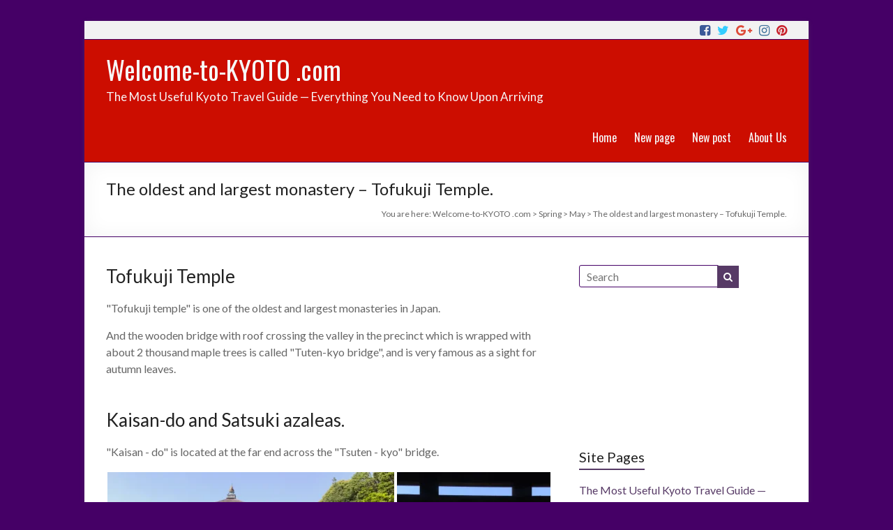

--- FILE ---
content_type: text/html; charset=UTF-8
request_url: http://welcome-to-kyoto.com/tofukuji-tsutenkyosatsuki2018/
body_size: 17747
content:

<!DOCTYPE html>
<!--[if IE 7]>
<html class="ie ie7" lang="ja" prefix="og: http://ogp.me/ns#">
<![endif]-->
<!--[if IE 8]>
<html class="ie ie8" lang="ja" prefix="og: http://ogp.me/ns#">
<![endif]-->
<!--[if !(IE 7) & !(IE 8)]><!-->
<html lang="ja" prefix="og: http://ogp.me/ns#">
<!--<![endif]-->
<head>
<meta charset="UTF-8" />
<meta name="viewport" content="width=device-width, initial-scale=1">
<meta name="p:domain_verify" content="87e0ea606fcc9ab9e272ea9560848992"/>
<link rel="profile" href="http://gmpg.org/xfn/11" />
<link rel="pingback" href="http://welcome-to-kyoto.com/en/xmlrpc.php" />
<title>The oldest and largest monastery - Tofukuji Temple. - Welcome-to-KYOTO .com</title>

<!-- This site is optimized with the Yoast SEO plugin v8.0 - https://yoast.com/wordpress/plugins/seo/ -->
<link rel="canonical" href="http://welcome-to-kyoto.com/tofukuji-tsutenkyosatsuki2018/" />
<link rel="publisher" href="https://plus.google.com/u/0/b/108151488679346423770/+Welcometokyoto/posts"/>
<meta property="og:locale" content="ja_JP" />
<meta property="og:type" content="article" />
<meta property="og:title" content="The oldest and largest monastery - Tofukuji Temple. - Welcome-to-KYOTO .com" />
<meta property="og:description" content="&quot;Tofukuji temple&quot; is one of the oldest and largest monasteries in Japan. And the wooden bridge with roof crossing the valley in the precinct which is wrapped with about 2 thousand maple trees is called &quot;Tuten-kyo bridge&quot;, and is very famous as a sight for autumn leaves." />
<meta property="og:url" content="http://welcome-to-kyoto.com/tofukuji-tsutenkyosatsuki2018/" />
<meta property="og:site_name" content="Welcome-to-KYOTO .com" />
<meta property="article:publisher" content="http://www.facebook.com/WelcomeKYOTO" />
<meta property="article:tag" content="2018" />
<meta property="article:tag" content="azalea" />
<meta property="article:tag" content="flower" />
<meta property="article:tag" content="Green Maple" />
<meta property="article:tag" content="May" />
<meta property="article:tag" content="stone garden" />
<meta property="article:tag" content="Temple" />
<meta property="article:tag" content="Tofukuji" />
<meta property="article:tag" content="zen temple" />
<meta property="article:section" content="new up" />
<meta property="article:published_time" content="2018-05-26T18:02:07+09:00" />
<meta property="og:image" content="https://i2.wp.com/welcome-to-kyoto.com/en/wp-content/uploads/2018/05/Tsuten-kyoGreen01.jpg?fit=1040%2C780" />
<meta property="og:image:secure_url" content="https://i2.wp.com/welcome-to-kyoto.com/en/wp-content/uploads/2018/05/Tsuten-kyoGreen01.jpg?fit=1040%2C780" />
<meta property="og:image:width" content="1040" />
<meta property="og:image:height" content="780" />
<meta name="twitter:card" content="summary_large_image" />
<meta name="twitter:description" content="&quot;Tofukuji temple&quot; is one of the oldest and largest monasteries in Japan. And the wooden bridge with roof crossing the valley in the precinct which is wrapped with about 2 thousand maple trees is called &quot;Tuten-kyo bridge&quot;, and is very famous as a sight for autumn leaves." />
<meta name="twitter:title" content="The oldest and largest monastery - Tofukuji Temple. - Welcome-to-KYOTO .com" />
<meta name="twitter:site" content="@WelcometoKYOTO" />
<meta name="twitter:image" content="https://i2.wp.com/welcome-to-kyoto.com/en/wp-content/uploads/2018/05/Tsuten-kyoGreen01.jpg?fit=1040%2C780" />
<meta name="twitter:creator" content="@WelcometoKYOTO" />
<!-- / Yoast SEO plugin. -->

<link rel='dns-prefetch' href='//s0.wp.com' />
<link rel='dns-prefetch' href='//secure.gravatar.com' />
<link rel='dns-prefetch' href='//fonts.googleapis.com' />
<link rel='dns-prefetch' href='//s.w.org' />
<link rel="alternate" type="application/rss+xml" title="Welcome-to-KYOTO .com &raquo; フィード" href="http://welcome-to-kyoto.com/feed/" />
<link rel="alternate" type="application/rss+xml" title="Welcome-to-KYOTO .com &raquo; コメントフィード" href="http://welcome-to-kyoto.com/comments/feed/" />
<link rel="alternate" type="application/rss+xml" title="Welcome-to-KYOTO .com &raquo; The oldest and largest monastery &#8211; Tofukuji Temple. のコメントのフィード" href="http://welcome-to-kyoto.com/tofukuji-tsutenkyosatsuki2018/feed/" />
<!-- This site uses the Google Analytics by MonsterInsights plugin v7.1.0 - Using Analytics tracking - https://www.monsterinsights.com/ -->
<script type="text/javascript" data-cfasync="false">
	var mi_version         = '7.1.0';
	var mi_track_user      = true;
	var mi_no_track_reason = '';
	
	var disableStr = 'ga-disable-UA-78540068-1';

	/* Function to detect opted out users */
	function __gaTrackerIsOptedOut() {
		return document.cookie.indexOf(disableStr + '=true') > -1;
	}

	/* Disable tracking if the opt-out cookie exists. */
	if ( __gaTrackerIsOptedOut() ) {
		window[disableStr] = true;
	}

	/* Opt-out function */
	function __gaTrackerOptout() {
	  document.cookie = disableStr + '=true; expires=Thu, 31 Dec 2099 23:59:59 UTC; path=/';
	  window[disableStr] = true;
	}
	
	if ( mi_track_user ) {
		(function(i,s,o,g,r,a,m){i['GoogleAnalyticsObject']=r;i[r]=i[r]||function(){
			(i[r].q=i[r].q||[]).push(arguments)},i[r].l=1*new Date();a=s.createElement(o),
			m=s.getElementsByTagName(o)[0];a.async=1;a.src=g;m.parentNode.insertBefore(a,m)
		})(window,document,'script','//www.google-analytics.com/analytics.js','__gaTracker');

		__gaTracker('create', 'UA-78540068-1', 'auto');
		__gaTracker('set', 'forceSSL', true);
		__gaTracker('set', 'anonymizeIp', true);
		__gaTracker('send','pageview');
	} else {
		console.log( "" );
		(function() {
			/* https://developers.google.com/analytics/devguides/collection/analyticsjs/ */
			var noopfn = function() {
				return null;
			};
			var noopnullfn = function() {
				return null;
			};
			var Tracker = function() {
				return null;
			};
			var p = Tracker.prototype;
			p.get = noopfn;
			p.set = noopfn;
			p.send = noopfn;
			var __gaTracker = function() {
				var len = arguments.length;
				if ( len === 0 ) {
					return;
				}
				var f = arguments[len-1];
				if ( typeof f !== 'object' || f === null || typeof f.hitCallback !== 'function' ) {
					console.log( 'Not running function __gaTracker(' + arguments[0] + " ....) because you are not being tracked. " + mi_no_track_reason );
					return;
				}
				try {
					f.hitCallback();
				} catch (ex) {

				}
			};
			__gaTracker.create = function() {
				return new Tracker();
			};
			__gaTracker.getByName = noopnullfn;
			__gaTracker.getAll = function() {
				return [];
			};
			__gaTracker.remove = noopfn;
			window['__gaTracker'] = __gaTracker;
					})();
		}
</script>
<!-- / Google Analytics by MonsterInsights -->
		<script type="text/javascript">
			window._wpemojiSettings = {"baseUrl":"https:\/\/s.w.org\/images\/core\/emoji\/11\/72x72\/","ext":".png","svgUrl":"https:\/\/s.w.org\/images\/core\/emoji\/11\/svg\/","svgExt":".svg","source":{"concatemoji":"http:\/\/welcome-to-kyoto.com\/en\/wp-includes\/js\/wp-emoji-release.min.js?ver=4.9.26"}};
			!function(e,a,t){var n,r,o,i=a.createElement("canvas"),p=i.getContext&&i.getContext("2d");function s(e,t){var a=String.fromCharCode;p.clearRect(0,0,i.width,i.height),p.fillText(a.apply(this,e),0,0);e=i.toDataURL();return p.clearRect(0,0,i.width,i.height),p.fillText(a.apply(this,t),0,0),e===i.toDataURL()}function c(e){var t=a.createElement("script");t.src=e,t.defer=t.type="text/javascript",a.getElementsByTagName("head")[0].appendChild(t)}for(o=Array("flag","emoji"),t.supports={everything:!0,everythingExceptFlag:!0},r=0;r<o.length;r++)t.supports[o[r]]=function(e){if(!p||!p.fillText)return!1;switch(p.textBaseline="top",p.font="600 32px Arial",e){case"flag":return s([55356,56826,55356,56819],[55356,56826,8203,55356,56819])?!1:!s([55356,57332,56128,56423,56128,56418,56128,56421,56128,56430,56128,56423,56128,56447],[55356,57332,8203,56128,56423,8203,56128,56418,8203,56128,56421,8203,56128,56430,8203,56128,56423,8203,56128,56447]);case"emoji":return!s([55358,56760,9792,65039],[55358,56760,8203,9792,65039])}return!1}(o[r]),t.supports.everything=t.supports.everything&&t.supports[o[r]],"flag"!==o[r]&&(t.supports.everythingExceptFlag=t.supports.everythingExceptFlag&&t.supports[o[r]]);t.supports.everythingExceptFlag=t.supports.everythingExceptFlag&&!t.supports.flag,t.DOMReady=!1,t.readyCallback=function(){t.DOMReady=!0},t.supports.everything||(n=function(){t.readyCallback()},a.addEventListener?(a.addEventListener("DOMContentLoaded",n,!1),e.addEventListener("load",n,!1)):(e.attachEvent("onload",n),a.attachEvent("onreadystatechange",function(){"complete"===a.readyState&&t.readyCallback()})),(n=t.source||{}).concatemoji?c(n.concatemoji):n.wpemoji&&n.twemoji&&(c(n.twemoji),c(n.wpemoji)))}(window,document,window._wpemojiSettings);
		</script>
		<style type="text/css">
img.wp-smiley,
img.emoji {
	display: inline !important;
	border: none !important;
	box-shadow: none !important;
	height: 1em !important;
	width: 1em !important;
	margin: 0 .07em !important;
	vertical-align: -0.1em !important;
	background: none !important;
	padding: 0 !important;
}
</style>
<link rel='stylesheet' id='siteorigin-panels-front-css'  href='http://welcome-to-kyoto.com/en/wp-content/plugins/siteorigin-panels/css/front-flex.min.css?ver=2.8.2' type='text/css' media='all' />
<link rel='stylesheet' id='spacious_style-css'  href='http://welcome-to-kyoto.com/en/wp-content/themes/spacious-pro/style.css?ver=4.9.26' type='text/css' media='all' />
<link rel='stylesheet' id='spacious-genericons-css'  href='http://welcome-to-kyoto.com/en/wp-content/themes/spacious-pro/genericons/genericons.css?ver=3.3.1' type='text/css' media='all' />
<link rel='stylesheet' id='spacious-font-awesome-css'  href='http://welcome-to-kyoto.com/en/wp-content/themes/spacious-pro/font-awesome/css/font-awesome.min.css?ver=4.3.0' type='text/css' media='all' />
<link rel='stylesheet' id='spacious_googlefonts-css'  href='//fonts.googleapis.com/css?family=Oswald%7CLato&#038;ver=4.9.26' type='text/css' media='all' />
<link rel='stylesheet' id='tablepress-default-css'  href='http://welcome-to-kyoto.com/en/wp-content/tablepress-combined.min.css?ver=2' type='text/css' media='all' />
<link rel='stylesheet' id='social-logos-css'  href='http://welcome-to-kyoto.com/en/wp-content/plugins/jetpack/_inc/social-logos/social-logos.min.css?ver=1' type='text/css' media='all' />
<link rel='stylesheet' id='jetpack_css-css'  href='http://welcome-to-kyoto.com/en/wp-content/plugins/jetpack/css/jetpack.css?ver=7.1.5' type='text/css' media='all' />
<script type='text/javascript' src='http://welcome-to-kyoto.com/en/wp-includes/js/jquery/jquery.js?ver=1.12.4'></script>
<script type='text/javascript' src='http://welcome-to-kyoto.com/en/wp-includes/js/jquery/jquery-migrate.min.js?ver=1.4.1'></script>
<script type='text/javascript'>
/* <![CDATA[ */
var related_posts_js_options = {"post_heading":"h4"};
/* ]]> */
</script>
<script type='text/javascript' src='http://welcome-to-kyoto.com/en/wp-content/plugins/jetpack/_inc/build/related-posts/related-posts.min.js?ver=20190204'></script>
<script type='text/javascript'>
/* <![CDATA[ */
var monsterinsights_frontend = {"js_events_tracking":"true","is_debug_mode":"false","download_extensions":"doc,exe,js,pdf,ppt,tgz,zip,xls","inbound_paths":"","home_url":"http:\/\/welcome-to-kyoto.com","track_download_as":"event","internal_label":"int","hash_tracking":"false"};
/* ]]> */
</script>
<script type='text/javascript' src='http://welcome-to-kyoto.com/en/wp-content/plugins/google-analytics-for-wordpress/assets/js/frontend.min.js?ver=7.1.0'></script>
<link rel='https://api.w.org/' href='http://welcome-to-kyoto.com/wp-json/' />
<link rel="EditURI" type="application/rsd+xml" title="RSD" href="http://welcome-to-kyoto.com/en/xmlrpc.php?rsd" />
<link rel="wlwmanifest" type="application/wlwmanifest+xml" href="http://welcome-to-kyoto.com/en/wp-includes/wlwmanifest.xml" /> 
<meta name="generator" content="WordPress 4.9.26" />
<link rel='shortlink' href='https://wp.me/p7Zlxh-LO' />
<link rel="alternate" type="application/json+oembed" href="http://welcome-to-kyoto.com/wp-json/oembed/1.0/embed?url=http%3A%2F%2Fwelcome-to-kyoto.com%2Ftofukuji-tsutenkyosatsuki2018%2F" />
<link rel="alternate" type="text/xml+oembed" href="http://welcome-to-kyoto.com/wp-json/oembed/1.0/embed?url=http%3A%2F%2Fwelcome-to-kyoto.com%2Ftofukuji-tsutenkyosatsuki2018%2F&#038;format=xml" />

<link rel='dns-prefetch' href='//v0.wordpress.com'/>
<link rel='dns-prefetch' href='//i0.wp.com'/>
<link rel='dns-prefetch' href='//i1.wp.com'/>
<link rel='dns-prefetch' href='//i2.wp.com'/>
<style type='text/css'>img#wpstats{display:none}</style><link rel="shortcut icon" href="http://welcome-to-kyoto.com/en/wp-content/uploads/2016/07/ForFavicon.gif" type="image/x-icon" />		<style type="text/css"> .social-links { float: right; padding: 0 0 0 15px; } .social-links ul li { float: left; padding: 5px 0 5px 10px; } .small-info-text { float: right; padding: 0 0 0 15px; } #masthead .small-menu { float: left; } #masthead .small-menu a { padding: 5px 16px 0 0; } @media screen and (max-width:767px){.social-links{text-align:center;float:none;padding-left:0;padding-top:10px}.small-info-text{text-align:center;float:none;padding-left:0}.social-links ul li,.social-links ul li a{float:none;display:inline}#header-meta .small-menu{text-align:center;float:none}#header-meta .small-menu li{float:none;display:inline}#header-meta .small-menu a{float:none;display:inline;padding:5px 5px 0}}
 blockquote { border-left: 3px solid #573a66; }
			.spacious-button, input[type="reset"], input[type="button"], input[type="submit"], button { background-color: #573a66; }
			.previous a:hover, .next a:hover { 	color: #573a66; }
			a { color: #573a66; }
			#site-title a:hover,.widget_fun_facts .counter-icon,.team-title a:hover { color: #573a66; }
			.main-navigation ul li.current_page_item a, .main-navigation ul li:hover > a { color: #573a66; }
			.main-navigation ul li ul { border-top: 1px solid #573a66; }
			.main-navigation ul li ul li a:hover, .main-navigation ul li ul li:hover > a, .main-navigation ul li.current-menu-item ul li a:hover { color: #573a66; }
			.site-header .menu-toggle:hover.entry-meta a.read-more:hover,#featured-slider .slider-read-more-button:hover,.call-to-action-button:hover,.entry-meta .read-more-link:hover,.spacious-button:hover, input[type="reset"]:hover, input[type="button"]:hover, input[type="submit"]:hover, button:hover { background: #250834; }
			.main-small-navigation li:hover { background: #573a66; }
			.main-small-navigation ul > .current_page_item, .main-small-navigation ul > .current-menu-item { background: #573a66; }
			.main-navigation a:hover, .main-navigation ul li.current-menu-item a, .main-navigation ul li.current_page_ancestor a, .main-navigation ul li.current-menu-ancestor a, .main-navigation ul li.current_page_item a, .main-navigation ul li:hover > a  { color: #573a66; }
			.small-menu a:hover, .small-menu ul li.current-menu-item a, .small-menu ul li.current_page_ancestor a, .small-menu ul li.current-menu-ancestor a, .small-menu ul li.current_page_item a, .small-menu ul li:hover > a { color: #573a66; }
			#featured-slider .slider-read-more-button { background-color: #573a66; }
			#controllers a:hover, #controllers a.active { background-color: #573a66; color: #573a66; }
			.widget_service_block a.more-link:hover, .widget_featured_single_post a.read-more:hover,#secondary a:hover,logged-in-as:hover  a{ color: #250834; }
			.breadcrumb a:hover { color: #573a66; }
			.tg-one-half .widget-title a:hover, .tg-one-third .widget-title a:hover, .tg-one-fourth .widget-title a:hover { color: #573a66; }
			.pagination span,.site-header .menu-toggle:hover,#team-controllers a.active, #team-controllers a:hover { background-color: #573a66; }
			.pagination a span:hover { color: #573a66; border-color: #573a66; }
			.widget_testimonial .testimonial-post { border-color: #573a66 #EAEAEA #EAEAEA #EAEAEA; }
			.call-to-action-content-wrapper { border-color: #EAEAEA #EAEAEA #EAEAEA #573a66; }
			.call-to-action-button { background-color: #573a66; }
			#content .comments-area a.comment-permalink:hover { color: #573a66; }
			.comments-area .comment-author-link a:hover { color: #573a66; }
			.comments-area .comment-author-link spanm,.team-social-icon a:hover { background-color: #573a66; }
			.comment .comment-reply-link:hover { color: #573a66; }
			.team-social-icon a:hover{ border-color: #573a66; }
			.nav-previous a:hover, .nav-next a:hover { color: #573a66; }
			#wp-calendar #today { color: #573a66; }
			.widget-title span { border-bottom: 2px solid #573a66; }
			.footer-widgets-area a:hover { color: #573a66 !important; }
			.footer-socket-wrapper .copyright a:hover { color: #573a66; }
			a#back-top:before { background-color: #573a66; }
			.read-more, .more-link { color: #573a66; }
			.post .entry-title a:hover, .page .entry-title a:hover { color: #573a66; }
			.entry-meta .read-more-link { background-color: #573a66; }
			.entry-meta a:hover, .type-page .entry-meta a:hover { color: #573a66; }
			.single #content .tags a:hover { color: #573a66; }
			.widget_testimonial .testimonial-icon:before { color: #573a66; }
			a#scroll-up { background-color: #573a66; }
			#search-form span { background-color: #573a66; }
			.single #content .tags a:hover,.previous a:hover, .next a:hover{border-color: #573a66;}
			.widget_featured_posts .tg-one-half .entry-title a:hover,.main-small-navigation li:hover > .sub-toggle { color: #573a66; }
			.woocommerce a.button, .woocommerce button.button, .woocommerce input.button, .woocommerce #respond input#submit, .woocommerce #content input.button, .woocommerce-page a.button, .woocommerce-page button.button, .woocommerce-page input.button, .woocommerce-page #respond input#submit, .woocommerce-page #content input.button { background-color: #573a66; }
			.woocommerce a.button:hover,.woocommerce button.button:hover,.woocommerce input.button:hover,.woocommerce #respond input#submit:hover,.woocommerce #content input.button:hover,.woocommerce-page a.button:hover,.woocommerce-page button.button:hover,.woocommerce-page input.button:hover,.woocommerce-page #respond input#submit:hover,.woocommerce-page #content input.button:hover { background-color: #573a66; }
			#content .wp-pagenavi .current, #content .wp-pagenavi a:hover,.sub-toggle { background-color: #573a66; } #site-title a { font-family: "Oswald"; } .main-navigation li, .small-menu li { font-family: "Oswald"; } #site-title a{ font-size: 37px; } #site-description{ font-size: 17px; } .main-navigation ul li ul li a, .main-navigation ul li ul li a, .main-navigation ul li.current-menu-item ul li a, .main-navigation ul li ul li.current-menu-item a, .main-navigation ul li.current_page_ancestor ul li a, .main-navigation ul li.current-menu-ancestor ul li a, .main-navigation ul li.current_page_item ul li a{ font-size: 11px; } .small-menu a{ font-size: 13px; } #featured-slider .entry-content p{ font-size: 18px; } #featured-slider .slider-read-more-button{ font-size: 18px; } .header-post-title-class{ font-size: 24px; } #secondary h3.widget-title, .widget_service_block .widget-title, .widget_featured_single_post .widget-title, .widget_testimonial .widget-title, .widget_recent_work .tg-one-half .widget-title, .widget_recent_work .tg-one-third .widget-title, .widget_recent_work .tg-one-fourth .widget-title{ font-size: 20px; } .widget_our_clients .widget-title, .widget_featured_posts .widget-title{ font-size: 26px; } .read-more, .more-link{ font-size: 17px; } .footer-socket-wrapper .copyright{ font-size: 11px; } #colophon .small-menu a{ font-size: 14px; } .main-navigation a { color: #f7f7f7; } #header-text-nav-container { background-color: #cc0d00; } #header-meta { background-color: #f2f2f2; } #featured-slider .entry-title span { color: #ffffff; } #featured-slider .entry-content p { color: #ffff00; } .call-to-action-content-wrapper { background-color: #f8f8f8; } .footer-socket-wrapper .copyright, .footer-socket-wrapper .copyright a { color: #f9f9f9; } #colophon .small-menu a { color: #f7f7f7; } .footer-socket-wrapper { background-color: #cc0d00; } th, td { border: 1px solid #450066; } hr { border-color: #450066; } blockquote,input.s,input[type=email],input[type=email]:focus,input[type=password],input[type=password]:focus,input[type=search]:focus,input[type=text],input[type=text]:focus,pre,textarea,textarea:focus{border:1px solid #450066}input.s:focus{border-color:#450066}.next a,.previous a{border:1px solid #450066}#featured-slider,#header-meta,#header-text-nav-container,.header-image,.header-post-title-container,.main-navigation ul li ul li{border-bottom:1px solid #450066}.meta{border-bottom:1px dashed #450066;border-top:1px dashed #450066}.meta li{border-left:1px solid #450066}.pagination span{border:1px solid #450066}.widget_testimonial .testimonial-post{border-color:#573a66 #450066 #450066}.call-to-action-content-wrapper{border-color:#450066 #450066 #450066 #573a66}.comment-content,.nav-next a,.nav-previous a{border:1px solid #450066}#colophon .widget ul li,#secondary .widget ul li{border-bottom:1px solid #450066}.footer-socket-wrapper,.footer-widgets-wrapper{border-top:1px solid #450066}.entry-meta,.single #content .tags a{border:1px solid #450066};.entry-meta .by-author{display:none;}</style>
			<style type="text/css">
			#site-title a {
			color: #f7f7f7;
		}
		#site-description {
			color: #f7f7f7;
		}
		</style>
	<style type="text/css" id="custom-background-css">
body.custom-background { background-color: #450066; }
</style>
                <style type="text/css" media="all"
                       id="siteorigin-panels-layouts-head">/* Layout 2964 */ #pgc-2964-0-0 { width:100%;width:calc(100% - ( 0 * 30px ) ) } #pl-2964 #panel-2964-0-0-0 , #pl-2964 #panel-2964-0-0-1 , #pl-2964 #panel-2964-0-0-2 , #pl-2964 #panel-2964-0-0-3 {  } #pl-2964 .so-panel { margin-bottom:30px } #pl-2964 .so-panel:last-child { margin-bottom:0px } @media (max-width:780px){ #pg-2964-0.panel-no-style, #pg-2964-0.panel-has-style > .panel-row-style { -webkit-flex-direction:column;-ms-flex-direction:column;flex-direction:column } #pg-2964-0 .panel-grid-cell { margin-right:0 } #pg-2964-0 .panel-grid-cell { width:100% } #pl-2964 .panel-grid-cell { padding:0 } #pl-2964 .panel-grid .panel-grid-cell-empty { display:none } #pl-2964 .panel-grid .panel-grid-cell-mobile-last { margin-bottom:0px }  } </style><link rel="icon" href="https://i2.wp.com/welcome-to-kyoto.com/en/wp-content/uploads/2016/07/cropped-ForFavicon.gif?fit=32%2C32" sizes="32x32" />
<link rel="icon" href="https://i2.wp.com/welcome-to-kyoto.com/en/wp-content/uploads/2016/07/cropped-ForFavicon.gif?fit=192%2C192" sizes="192x192" />
<link rel="apple-touch-icon-precomposed" href="https://i2.wp.com/welcome-to-kyoto.com/en/wp-content/uploads/2016/07/cropped-ForFavicon.gif?fit=180%2C180" />
<meta name="msapplication-TileImage" content="https://i2.wp.com/welcome-to-kyoto.com/en/wp-content/uploads/2016/07/cropped-ForFavicon.gif?fit=270%2C270" />
</head>

<body class="post-template-default single single-post postid-2964 single-format-standard custom-background siteorigin-panels siteorigin-panels-before-js  better-responsive-menu narrow-978">
<div id="page" class="hfeed site">
		<header id="masthead" class="site-header clearfix">

					<div id="header-meta" class="clearfix">
				<div class="inner-wrap">
					
   
	<div class="social-links clearfix">
		<ul>
		<li class="spacious-facebook"><a href="http://www.facebook.com/WelcomeKYOTO" target="_blank"></a></li><li class="spacious-twitter"><a href="https://twitter.com/WelcometoKYOTO" target="_blank"></a></li><li class="spacious-googleplus"><a href="https://plus.google.com/u/0/b/108151488679346423770/+Welcometokyoto/posts" target="_blank"></a></li><li class="spacious-instagram"><a href="https://www.instagram.com/welcome_kyoto/" target="_blank"></a></li><li class="spacious-pinterest"><a href="https://jp.pinterest.com/WelcomeKYOTO/" target="_blank"></a></li>      		</ul>
	</div><!-- .social-links -->
						<nav class="small-menu" class="clearfix">
							    			</nav>
				</div>
			</div>
		
		
		<div id="header-text-nav-container">
			<div class="inner-wrap">

				<div id="header-text-nav-wrap" class="clearfix">
					<div id="header-left-section">
												<div id="header-text" class="">
														<h3 id="site-title">
									<a href="http://welcome-to-kyoto.com/" title="Welcome-to-KYOTO .com" rel="home">Welcome-to-KYOTO .com</a>
								</h3>
															<p id="site-description">The Most Useful Kyoto Travel Guide — Everything You Need to Know Upon Arriving</p>
													</div><!-- #header-text -->
					</div><!-- #header-left-section -->
					<div id="header-right-section">
												<nav id="site-navigation" class="main-navigation" role="navigation">
							<p class="menu-toggle">Menu</p>
							<div class="menu-primary-container"><ul id="menu-our-primary-menu" class="menu"><li id="menu-item-56" class="menu-item menu-item-type-post_type menu-item-object-page menu-item-home menu-item-56"><a href="http://welcome-to-kyoto.com/">Home</a></li>
<li id="menu-item-536" class="menu-item menu-item-type-post_type menu-item-object-page menu-item-has-children menu-item-536"><a href="http://welcome-to-kyoto.com/kyoto-station/">New page</a>
<ul class="sub-menu">
	<li id="menu-item-539" class="menu-item menu-item-type-post_type menu-item-object-page menu-item-539"><a href="http://welcome-to-kyoto.com/kyoto-station/">Kyoto station Building</a></li>
	<li id="menu-item-764" class="menu-item menu-item-type-post_type menu-item-object-page menu-item-764"><a href="http://welcome-to-kyoto.com/koinobori/">In May, we celebrate for kids with carps.</a></li>
</ul>
</li>
<li id="menu-item-57" class="menu-item menu-item-type-post_type menu-item-object-page menu-item-has-children menu-item-57"><a href="http://welcome-to-kyoto.com/sample-page/">New post</a>
<ul class="sub-menu">
	<li id="menu-item-873" class="menu-item menu-item-type-post_type menu-item-object-post menu-item-873"><a href="http://welcome-to-kyoto.com/keage-azaleas/">Azalea blossoms are invading Kyoto with their beautiful colors Ⅱ</a></li>
	<li id="menu-item-874" class="menu-item menu-item-type-post_type menu-item-object-post menu-item-874"><a href="http://welcome-to-kyoto.com/kamitoba-fuji2016/">A purple world. 120m-wisteria-trellis path.</a></li>
	<li id="menu-item-875" class="menu-item menu-item-type-post_type menu-item-object-post menu-item-875"><a href="http://welcome-to-kyoto.com/nagaoka-azalea2016/">Now azalea blossoms are invading Kyoto with their beautiful colors Ⅰ</a></li>
	<li id="menu-item-876" class="menu-item menu-item-type-post_type menu-item-object-post menu-item-876"><a href="http://welcome-to-kyoto.com/matsunoo-yamabuki2016/">The holy place of yellow &#8220;Matsunoo taisya shrine&#8221;</a></li>
	<li id="menu-item-877" class="menu-item menu-item-type-post_type menu-item-object-post menu-item-877"><a href="http://welcome-to-kyoto.com/takao-azaleas/">Most of blossoms there are not sakuras but azaleas.</a></li>
</ul>
</li>
<li id="menu-item-443" class="menu-item menu-item-type-post_type menu-item-object-page menu-item-443"><a href="http://welcome-to-kyoto.com/about_us/">About Us</a></li>
</ul></div>						</nav>
			    	</div><!-- #header-right-section -->

			   </div><!-- #header-text-nav-wrap -->
			</div><!-- .inner-wrap -->
		</div><!-- #header-text-nav-container -->

		
				<div class="header-post-title-container clearfix">
			<div class="inner-wrap">
				<div class="post-title-wrapper">
									   	<h1 class="header-post-title-class entry-title">The oldest and largest monastery &#8211; Tofukuji Temple.</h1>
				   				</div>
				<div class="breadcrumb" xmlns:v="http://rdf.data-vocabulary.org/#"><span class="breadcrumb-title">You are here:</span><!-- Breadcrumb NavXT 6.1.0 -->
<span property="itemListElement" typeof="ListItem"><a property="item" typeof="WebPage" title="Welcome-to-KYOTO .comへ移動" href="http://welcome-to-kyoto.com" class="home"><span property="name">Welcome-to-KYOTO .com</span></a><meta property="position" content="1"></span> &gt; <span property="itemListElement" typeof="ListItem"><a property="item" typeof="WebPage" title="Springのカテゴリーアーカイブへ移動" href="http://welcome-to-kyoto.com/http:/welcome-to-kyoto.com/topics/uncategorized/spring/" class="taxonomy category"><span property="name">Spring</span></a><meta property="position" content="2"></span> &gt; <span property="itemListElement" typeof="ListItem"><a property="item" typeof="WebPage" title="Mayのカテゴリーアーカイブへ移動" href="http://welcome-to-kyoto.com/http:/welcome-to-kyoto.com/topics/uncategorized/spring/may/" class="taxonomy category"><span property="name">May</span></a><meta property="position" content="3"></span> &gt; <span property="itemListElement" typeof="ListItem"><span property="name">The oldest and largest monastery &#8211; Tofukuji Temple.</span><meta property="position" content="4"></span></div> <!-- .breadcrumb -->			</div>
		</div>
			</header>
			<div id="main" class="clearfix">
		<div class="inner-wrap">

	
	<div id="primary">
		<div id="content" class="clearfix">
			
				
<article id="post-2964" class="post-2964 post type-post status-publish format-standard has-post-thumbnail hentry category-may category-new-up tag-39 tag-azalea tag-flower tag-green-maple tag-may tag-stone-garden tag-temple tag-tofukuji tag-zen-temple">
		<div class="entry-content clearfix">
		<div id="pl-2964"  class="panel-layout" ><div id="pg-2964-0"  class="panel-grid panel-no-style" ><div id="pgc-2964-0-0"  class="panel-grid-cell" ><div id="panel-2964-0-0-0" class="so-panel widget widget_sow-editor panel-first-child" data-index="0" ><div class="so-widget-sow-editor so-widget-sow-editor-base"><h3 class="widget-title">Tofukuji Temple</h3>
<div class="siteorigin-widget-tinymce textwidget">
	<p>"Tofukuji temple" is one of the oldest and largest monasteries in Japan.</p>
<p>And the wooden bridge with roof crossing the valley in the precinct which is wrapped with about 2 thousand maple trees is called "Tuten-kyo bridge", and is very famous as a sight for autumn leaves.</p>
</div>
</div></div><div id="panel-2964-0-0-1" class="so-panel widget widget_sow-editor" data-index="1" ><div class="so-widget-sow-editor so-widget-sow-editor-base"><h3 class="widget-title">Kaisan-do and Satsuki azaleas.</h3>
<div class="siteorigin-widget-tinymce textwidget">
	<p>"Kaisan - do" is located at the far end across the "Tsuten - kyo" bridge.</p>
<div class="tiled-gallery type-rectangular tiled-gallery-unresized" data-original-width="642" data-carousel-extra='{&quot;blog_id&quot;:1,&quot;permalink&quot;:&quot;http:\/\/welcome-to-kyoto.com\/tofukuji-tsutenkyosatsuki2018\/&quot;,&quot;likes_blog_id&quot;:118055147}' itemscope itemtype="http://schema.org/ImageGallery" > <div class="gallery-row" style="width: 642px; height: 299px;" data-original-width="642" data-original-height="299" > <div class="gallery-group images-1" style="width: 417px; height: 299px;" data-original-width="417" data-original-height="299" > <div class="tiled-gallery-item tiled-gallery-item-large" itemprop="associatedMedia" itemscope itemtype="http://schema.org/ImageObject"> <a href="http://welcome-to-kyoto.com/tofukuji-tsutenkyosatsuki2018/kaisandosatsuki01/" border="0" itemprop="url"> <meta itemprop="width" content="413"> <meta itemprop="height" content="295"> <img data-attachment-id="2965" data-orig-file="http://welcome-to-kyoto.com/en/wp-content/uploads/2018/05/KaisandoSatsuki01.jpg" data-orig-size="1040,744" data-comments-opened="" data-image-meta="{&quot;aperture&quot;:&quot;0&quot;,&quot;credit&quot;:&quot;&quot;,&quot;camera&quot;:&quot;&quot;,&quot;caption&quot;:&quot;&quot;,&quot;created_timestamp&quot;:&quot;0&quot;,&quot;copyright&quot;:&quot;&quot;,&quot;focal_length&quot;:&quot;0&quot;,&quot;iso&quot;:&quot;0&quot;,&quot;shutter_speed&quot;:&quot;0&quot;,&quot;title&quot;:&quot;&quot;,&quot;orientation&quot;:&quot;0&quot;}" data-image-title="KaisandoSatsuki01" data-image-description="" data-medium-file="https://i1.wp.com/welcome-to-kyoto.com/en/wp-content/uploads/2018/05/KaisandoSatsuki01.jpg?fit=300%2C215" data-large-file="https://i1.wp.com/welcome-to-kyoto.com/en/wp-content/uploads/2018/05/KaisandoSatsuki01.jpg?fit=642%2C460" src="https://i1.wp.com/welcome-to-kyoto.com/en/wp-content/uploads/2018/05/KaisandoSatsuki01.jpg?w=413&#038;h=295" width="413" height="295" data-original-width="413" data-original-height="295" itemprop="http://schema.org/image" title="KaisandoSatsuki01" alt="KaisandoSatsuki01" style="width: 413px; height: 295px;" /> </a> </div> </div> <!-- close group --> <div class="gallery-group images-1" style="width: 225px; height: 299px;" data-original-width="225" data-original-height="299" > <div class="tiled-gallery-item tiled-gallery-item-small" itemprop="associatedMedia" itemscope itemtype="http://schema.org/ImageObject"> <a href="http://welcome-to-kyoto.com/tofukuji-tsutenkyosatsuki2018/kaisandosatsuki08/" border="0" itemprop="url"> <meta itemprop="width" content="221"> <meta itemprop="height" content="295"> <img data-attachment-id="2974" data-orig-file="http://welcome-to-kyoto.com/en/wp-content/uploads/2018/05/KaisandoSatsuki08.jpg" data-orig-size="780,1040" data-comments-opened="" data-image-meta="{&quot;aperture&quot;:&quot;0&quot;,&quot;credit&quot;:&quot;&quot;,&quot;camera&quot;:&quot;&quot;,&quot;caption&quot;:&quot;&quot;,&quot;created_timestamp&quot;:&quot;0&quot;,&quot;copyright&quot;:&quot;&quot;,&quot;focal_length&quot;:&quot;0&quot;,&quot;iso&quot;:&quot;0&quot;,&quot;shutter_speed&quot;:&quot;0&quot;,&quot;title&quot;:&quot;&quot;,&quot;orientation&quot;:&quot;0&quot;}" data-image-title="KaisandoSatsuki08" data-image-description="" data-medium-file="https://i2.wp.com/welcome-to-kyoto.com/en/wp-content/uploads/2018/05/KaisandoSatsuki08.jpg?fit=225%2C300" data-large-file="https://i2.wp.com/welcome-to-kyoto.com/en/wp-content/uploads/2018/05/KaisandoSatsuki08.jpg?fit=642%2C856" src="https://i2.wp.com/welcome-to-kyoto.com/en/wp-content/uploads/2018/05/KaisandoSatsuki08.jpg?w=221&#038;h=295" width="221" height="295" data-original-width="221" data-original-height="295" itemprop="http://schema.org/image" title="KaisandoSatsuki08" alt="KaisandoSatsuki08" style="width: 221px; height: 295px;" /> </a> </div> </div> <!-- close group --> </div> <!-- close row --> <div class="gallery-row" style="width: 642px; height: 222px;" data-original-width="642" data-original-height="222" > <div class="gallery-group images-1" style="width: 168px; height: 222px;" data-original-width="168" data-original-height="222" > <div class="tiled-gallery-item tiled-gallery-item-small" itemprop="associatedMedia" itemscope itemtype="http://schema.org/ImageObject"> <a href="http://welcome-to-kyoto.com/tofukuji-tsutenkyosatsuki2018/kaisandosatsuki02/" border="0" itemprop="url"> <meta itemprop="width" content="164"> <meta itemprop="height" content="218"> <img data-attachment-id="2966" data-orig-file="http://welcome-to-kyoto.com/en/wp-content/uploads/2018/05/KaisandoSatsuki02.jpg" data-orig-size="780,1040" data-comments-opened="" data-image-meta="{&quot;aperture&quot;:&quot;0&quot;,&quot;credit&quot;:&quot;&quot;,&quot;camera&quot;:&quot;&quot;,&quot;caption&quot;:&quot;&quot;,&quot;created_timestamp&quot;:&quot;0&quot;,&quot;copyright&quot;:&quot;&quot;,&quot;focal_length&quot;:&quot;0&quot;,&quot;iso&quot;:&quot;0&quot;,&quot;shutter_speed&quot;:&quot;0&quot;,&quot;title&quot;:&quot;&quot;,&quot;orientation&quot;:&quot;0&quot;}" data-image-title="KaisandoSatsuki02" data-image-description="" data-medium-file="https://i1.wp.com/welcome-to-kyoto.com/en/wp-content/uploads/2018/05/KaisandoSatsuki02.jpg?fit=225%2C300" data-large-file="https://i1.wp.com/welcome-to-kyoto.com/en/wp-content/uploads/2018/05/KaisandoSatsuki02.jpg?fit=642%2C856" src="https://i1.wp.com/welcome-to-kyoto.com/en/wp-content/uploads/2018/05/KaisandoSatsuki02.jpg?w=164&#038;h=218" width="164" height="218" data-original-width="164" data-original-height="218" itemprop="http://schema.org/image" title="KaisandoSatsuki02" alt="KaisandoSatsuki02" style="width: 164px; height: 218px;" /> </a> </div> </div> <!-- close group --> <div class="gallery-group images-1" style="width: 474px; height: 222px;" data-original-width="474" data-original-height="222" > <div class="tiled-gallery-item tiled-gallery-item-large" itemprop="associatedMedia" itemscope itemtype="http://schema.org/ImageObject"> <a href="http://welcome-to-kyoto.com/tofukuji-tsutenkyosatsuki2018/kaisandosatsuki03/" border="0" itemprop="url"> <meta itemprop="width" content="470"> <meta itemprop="height" content="218"> <img data-attachment-id="2969" data-orig-file="http://welcome-to-kyoto.com/en/wp-content/uploads/2018/05/KaisandoSatsuki03.jpg" data-orig-size="1040,483" data-comments-opened="" data-image-meta="{&quot;aperture&quot;:&quot;0&quot;,&quot;credit&quot;:&quot;&quot;,&quot;camera&quot;:&quot;&quot;,&quot;caption&quot;:&quot;&quot;,&quot;created_timestamp&quot;:&quot;0&quot;,&quot;copyright&quot;:&quot;&quot;,&quot;focal_length&quot;:&quot;0&quot;,&quot;iso&quot;:&quot;0&quot;,&quot;shutter_speed&quot;:&quot;0&quot;,&quot;title&quot;:&quot;&quot;,&quot;orientation&quot;:&quot;0&quot;}" data-image-title="KaisandoSatsuki03" data-image-description="" data-medium-file="https://i2.wp.com/welcome-to-kyoto.com/en/wp-content/uploads/2018/05/KaisandoSatsuki03.jpg?fit=300%2C139" data-large-file="https://i2.wp.com/welcome-to-kyoto.com/en/wp-content/uploads/2018/05/KaisandoSatsuki03.jpg?fit=642%2C298" src="https://i2.wp.com/welcome-to-kyoto.com/en/wp-content/uploads/2018/05/KaisandoSatsuki03.jpg?w=470&#038;h=218" width="470" height="218" data-original-width="470" data-original-height="218" itemprop="http://schema.org/image" title="KaisandoSatsuki03" alt="KaisandoSatsuki03" style="width: 470px; height: 218px;" /> </a> </div> </div> <!-- close group --> </div> <!-- close row --> <div class="gallery-row" style="width: 642px; height: 275px;" data-original-width="642" data-original-height="275" > <div class="gallery-group images-1" style="width: 642px; height: 275px;" data-original-width="642" data-original-height="275" > <div class="tiled-gallery-item tiled-gallery-item-large" itemprop="associatedMedia" itemscope itemtype="http://schema.org/ImageObject"> <a href="http://welcome-to-kyoto.com/tofukuji-tsutenkyosatsuki2018/kaisandosatsuki04/" border="0" itemprop="url"> <meta itemprop="width" content="638"> <meta itemprop="height" content="271"> <img data-attachment-id="2970" data-orig-file="http://welcome-to-kyoto.com/en/wp-content/uploads/2018/05/KaisandoSatsuki04.jpg" data-orig-size="1040,442" data-comments-opened="" data-image-meta="{&quot;aperture&quot;:&quot;0&quot;,&quot;credit&quot;:&quot;&quot;,&quot;camera&quot;:&quot;&quot;,&quot;caption&quot;:&quot;&quot;,&quot;created_timestamp&quot;:&quot;0&quot;,&quot;copyright&quot;:&quot;&quot;,&quot;focal_length&quot;:&quot;0&quot;,&quot;iso&quot;:&quot;0&quot;,&quot;shutter_speed&quot;:&quot;0&quot;,&quot;title&quot;:&quot;&quot;,&quot;orientation&quot;:&quot;0&quot;}" data-image-title="KaisandoSatsuki04" data-image-description="" data-medium-file="https://i2.wp.com/welcome-to-kyoto.com/en/wp-content/uploads/2018/05/KaisandoSatsuki04.jpg?fit=300%2C128" data-large-file="https://i2.wp.com/welcome-to-kyoto.com/en/wp-content/uploads/2018/05/KaisandoSatsuki04.jpg?fit=642%2C273" src="https://i2.wp.com/welcome-to-kyoto.com/en/wp-content/uploads/2018/05/KaisandoSatsuki04.jpg?w=638&#038;h=271" width="638" height="271" data-original-width="638" data-original-height="271" itemprop="http://schema.org/image" title="KaisandoSatsuki04" alt="KaisandoSatsuki04" style="width: 638px; height: 271px;" /> </a> </div> </div> <!-- close group --> </div> <!-- close row --> <div class="gallery-row" style="width: 642px; height: 417px;" data-original-width="642" data-original-height="417" > <div class="gallery-group images-2" style="width: 328px; height: 417px;" data-original-width="328" data-original-height="417" > <div class="tiled-gallery-item tiled-gallery-item-large" itemprop="associatedMedia" itemscope itemtype="http://schema.org/ImageObject"> <a href="http://welcome-to-kyoto.com/tofukuji-tsutenkyosatsuki2018/kaisandosatsuki05/" border="0" itemprop="url"> <meta itemprop="width" content="324"> <meta itemprop="height" content="166"> <img data-attachment-id="2971" data-orig-file="http://welcome-to-kyoto.com/en/wp-content/uploads/2018/05/KaisandoSatsuki05.jpg" data-orig-size="1040,532" data-comments-opened="" data-image-meta="{&quot;aperture&quot;:&quot;0&quot;,&quot;credit&quot;:&quot;&quot;,&quot;camera&quot;:&quot;&quot;,&quot;caption&quot;:&quot;&quot;,&quot;created_timestamp&quot;:&quot;0&quot;,&quot;copyright&quot;:&quot;&quot;,&quot;focal_length&quot;:&quot;0&quot;,&quot;iso&quot;:&quot;0&quot;,&quot;shutter_speed&quot;:&quot;0&quot;,&quot;title&quot;:&quot;&quot;,&quot;orientation&quot;:&quot;0&quot;}" data-image-title="KaisandoSatsuki05" data-image-description="" data-medium-file="https://i2.wp.com/welcome-to-kyoto.com/en/wp-content/uploads/2018/05/KaisandoSatsuki05.jpg?fit=300%2C153" data-large-file="https://i2.wp.com/welcome-to-kyoto.com/en/wp-content/uploads/2018/05/KaisandoSatsuki05.jpg?fit=642%2C329" src="https://i2.wp.com/welcome-to-kyoto.com/en/wp-content/uploads/2018/05/KaisandoSatsuki05.jpg?w=324&#038;h=166" width="324" height="166" data-original-width="324" data-original-height="166" itemprop="http://schema.org/image" title="KaisandoSatsuki05" alt="KaisandoSatsuki05" style="width: 324px; height: 166px;" /> </a> </div> <div class="tiled-gallery-item tiled-gallery-item-large" itemprop="associatedMedia" itemscope itemtype="http://schema.org/ImageObject"> <a href="http://welcome-to-kyoto.com/tofukuji-tsutenkyosatsuki2018/kaisandosatsuki06/" border="0" itemprop="url"> <meta itemprop="width" content="324"> <meta itemprop="height" content="243"> <img data-attachment-id="2972" data-orig-file="http://welcome-to-kyoto.com/en/wp-content/uploads/2018/05/KaisandoSatsuki06.jpg" data-orig-size="1040,780" data-comments-opened="" data-image-meta="{&quot;aperture&quot;:&quot;0&quot;,&quot;credit&quot;:&quot;&quot;,&quot;camera&quot;:&quot;&quot;,&quot;caption&quot;:&quot;&quot;,&quot;created_timestamp&quot;:&quot;0&quot;,&quot;copyright&quot;:&quot;&quot;,&quot;focal_length&quot;:&quot;0&quot;,&quot;iso&quot;:&quot;0&quot;,&quot;shutter_speed&quot;:&quot;0&quot;,&quot;title&quot;:&quot;&quot;,&quot;orientation&quot;:&quot;0&quot;}" data-image-title="KaisandoSatsuki06" data-image-description="" data-medium-file="https://i1.wp.com/welcome-to-kyoto.com/en/wp-content/uploads/2018/05/KaisandoSatsuki06.jpg?fit=300%2C225" data-large-file="https://i1.wp.com/welcome-to-kyoto.com/en/wp-content/uploads/2018/05/KaisandoSatsuki06.jpg?fit=642%2C482" src="https://i1.wp.com/welcome-to-kyoto.com/en/wp-content/uploads/2018/05/KaisandoSatsuki06.jpg?w=324&#038;h=243" width="324" height="243" data-original-width="324" data-original-height="243" itemprop="http://schema.org/image" title="KaisandoSatsuki06" alt="KaisandoSatsuki06" style="width: 324px; height: 243px;" /> </a> </div> </div> <!-- close group --> <div class="gallery-group images-1" style="width: 314px; height: 417px;" data-original-width="314" data-original-height="417" > <div class="tiled-gallery-item tiled-gallery-item-large" itemprop="associatedMedia" itemscope itemtype="http://schema.org/ImageObject"> <a href="http://welcome-to-kyoto.com/tofukuji-tsutenkyosatsuki2018/kaisandosatsuki02a/" border="0" itemprop="url"> <meta itemprop="width" content="310"> <meta itemprop="height" content="413"> <img data-attachment-id="2967" data-orig-file="http://welcome-to-kyoto.com/en/wp-content/uploads/2018/05/KaisandoSatsuki02a.jpg" data-orig-size="780,1040" data-comments-opened="" data-image-meta="{&quot;aperture&quot;:&quot;0&quot;,&quot;credit&quot;:&quot;&quot;,&quot;camera&quot;:&quot;&quot;,&quot;caption&quot;:&quot;&quot;,&quot;created_timestamp&quot;:&quot;0&quot;,&quot;copyright&quot;:&quot;&quot;,&quot;focal_length&quot;:&quot;0&quot;,&quot;iso&quot;:&quot;0&quot;,&quot;shutter_speed&quot;:&quot;0&quot;,&quot;title&quot;:&quot;&quot;,&quot;orientation&quot;:&quot;0&quot;}" data-image-title="KaisandoSatsuki02a" data-image-description="" data-medium-file="https://i0.wp.com/welcome-to-kyoto.com/en/wp-content/uploads/2018/05/KaisandoSatsuki02a.jpg?fit=225%2C300" data-large-file="https://i0.wp.com/welcome-to-kyoto.com/en/wp-content/uploads/2018/05/KaisandoSatsuki02a.jpg?fit=642%2C856" src="https://i0.wp.com/welcome-to-kyoto.com/en/wp-content/uploads/2018/05/KaisandoSatsuki02a.jpg?w=310&#038;h=413" width="310" height="413" data-original-width="310" data-original-height="413" itemprop="http://schema.org/image" title="KaisandoSatsuki02a" alt="KaisandoSatsuki02a" style="width: 310px; height: 413px;" /> </a> </div> </div> <!-- close group --> </div> <!-- close row --> <div class="gallery-row" style="width: 642px; height: 308px;" data-original-width="642" data-original-height="308" > <div class="gallery-group images-1" style="width: 232px; height: 308px;" data-original-width="232" data-original-height="308" > <div class="tiled-gallery-item tiled-gallery-item-small" itemprop="associatedMedia" itemscope itemtype="http://schema.org/ImageObject"> <a href="http://welcome-to-kyoto.com/tofukuji-tsutenkyosatsuki2018/kaisandosatsuki02b/" border="0" itemprop="url"> <meta itemprop="width" content="228"> <meta itemprop="height" content="304"> <img data-attachment-id="2968" data-orig-file="http://welcome-to-kyoto.com/en/wp-content/uploads/2018/05/KaisandoSatsuki02b.jpg" data-orig-size="780,1040" data-comments-opened="" data-image-meta="{&quot;aperture&quot;:&quot;0&quot;,&quot;credit&quot;:&quot;&quot;,&quot;camera&quot;:&quot;&quot;,&quot;caption&quot;:&quot;&quot;,&quot;created_timestamp&quot;:&quot;0&quot;,&quot;copyright&quot;:&quot;&quot;,&quot;focal_length&quot;:&quot;0&quot;,&quot;iso&quot;:&quot;0&quot;,&quot;shutter_speed&quot;:&quot;0&quot;,&quot;title&quot;:&quot;&quot;,&quot;orientation&quot;:&quot;0&quot;}" data-image-title="KaisandoSatsuki02b" data-image-description="" data-medium-file="https://i1.wp.com/welcome-to-kyoto.com/en/wp-content/uploads/2018/05/KaisandoSatsuki02b.jpg?fit=225%2C300" data-large-file="https://i1.wp.com/welcome-to-kyoto.com/en/wp-content/uploads/2018/05/KaisandoSatsuki02b.jpg?fit=642%2C856" src="https://i1.wp.com/welcome-to-kyoto.com/en/wp-content/uploads/2018/05/KaisandoSatsuki02b.jpg?w=228&#038;h=304" width="228" height="304" data-original-width="228" data-original-height="304" itemprop="http://schema.org/image" title="KaisandoSatsuki02b" alt="KaisandoSatsuki02b" style="width: 228px; height: 304px;" /> </a> </div> </div> <!-- close group --> <div class="gallery-group images-1" style="width: 410px; height: 308px;" data-original-width="410" data-original-height="308" > <div class="tiled-gallery-item tiled-gallery-item-large" itemprop="associatedMedia" itemscope itemtype="http://schema.org/ImageObject"> <a href="http://welcome-to-kyoto.com/tofukuji-tsutenkyosatsuki2018/kaisandosatsuki07/" border="0" itemprop="url"> <meta itemprop="width" content="406"> <meta itemprop="height" content="304"> <img data-attachment-id="2973" data-orig-file="http://welcome-to-kyoto.com/en/wp-content/uploads/2018/05/KaisandoSatsuki07.jpg" data-orig-size="1040,780" data-comments-opened="" data-image-meta="{&quot;aperture&quot;:&quot;0&quot;,&quot;credit&quot;:&quot;&quot;,&quot;camera&quot;:&quot;&quot;,&quot;caption&quot;:&quot;&quot;,&quot;created_timestamp&quot;:&quot;0&quot;,&quot;copyright&quot;:&quot;&quot;,&quot;focal_length&quot;:&quot;0&quot;,&quot;iso&quot;:&quot;0&quot;,&quot;shutter_speed&quot;:&quot;0&quot;,&quot;title&quot;:&quot;&quot;,&quot;orientation&quot;:&quot;0&quot;}" data-image-title="KaisandoSatsuki07" data-image-description="" data-medium-file="https://i0.wp.com/welcome-to-kyoto.com/en/wp-content/uploads/2018/05/KaisandoSatsuki07.jpg?fit=300%2C225" data-large-file="https://i0.wp.com/welcome-to-kyoto.com/en/wp-content/uploads/2018/05/KaisandoSatsuki07.jpg?fit=642%2C482" src="https://i0.wp.com/welcome-to-kyoto.com/en/wp-content/uploads/2018/05/KaisandoSatsuki07.jpg?w=406&#038;h=304" width="406" height="304" data-original-width="406" data-original-height="304" itemprop="http://schema.org/image" title="KaisandoSatsuki07" alt="KaisandoSatsuki07" style="width: 406px; height: 304px;" /> </a> </div> </div> <!-- close group --> </div> <!-- close row --> </div>
</div>
</div></div><div id="panel-2964-0-0-2" class="so-panel widget widget_sow-editor" data-index="2" ><div class="so-widget-sow-editor so-widget-sow-editor-base"><h3 class="widget-title">Tsuten-kyo Bridge</h3>
<div class="siteorigin-widget-tinymce textwidget">
	<p>These green leaves are almost all maple.<br />
Imagine. In autumn all of these will turn red.</p>
<div class="tiled-gallery type-rectangular tiled-gallery-unresized" data-original-width="642" data-carousel-extra='{&quot;blog_id&quot;:1,&quot;permalink&quot;:&quot;http:\/\/welcome-to-kyoto.com\/tofukuji-tsutenkyosatsuki2018\/&quot;,&quot;likes_blog_id&quot;:118055147}' itemscope itemtype="http://schema.org/ImageGallery" > <div class="gallery-row" style="width: 642px; height: 322px;" data-original-width="642" data-original-height="322" > <div class="gallery-group images-1" style="width: 428px; height: 322px;" data-original-width="428" data-original-height="322" > <div class="tiled-gallery-item tiled-gallery-item-large" itemprop="associatedMedia" itemscope itemtype="http://schema.org/ImageObject"> <a href="http://welcome-to-kyoto.com/tofukuji-tsutenkyosatsuki2018/tsuten-kyogreen02/" border="0" itemprop="url"> <meta itemprop="width" content="424"> <meta itemprop="height" content="318"> <img data-attachment-id="2977" data-orig-file="http://welcome-to-kyoto.com/en/wp-content/uploads/2018/05/Tsuten-kyoGreen02.jpg" data-orig-size="1040,780" data-comments-opened="" data-image-meta="{&quot;aperture&quot;:&quot;0&quot;,&quot;credit&quot;:&quot;&quot;,&quot;camera&quot;:&quot;&quot;,&quot;caption&quot;:&quot;&quot;,&quot;created_timestamp&quot;:&quot;0&quot;,&quot;copyright&quot;:&quot;&quot;,&quot;focal_length&quot;:&quot;0&quot;,&quot;iso&quot;:&quot;0&quot;,&quot;shutter_speed&quot;:&quot;0&quot;,&quot;title&quot;:&quot;&quot;,&quot;orientation&quot;:&quot;0&quot;}" data-image-title="Tsuten-kyoGreen02" data-image-description="" data-medium-file="https://i2.wp.com/welcome-to-kyoto.com/en/wp-content/uploads/2018/05/Tsuten-kyoGreen02.jpg?fit=300%2C225" data-large-file="https://i2.wp.com/welcome-to-kyoto.com/en/wp-content/uploads/2018/05/Tsuten-kyoGreen02.jpg?fit=642%2C482" src="https://i2.wp.com/welcome-to-kyoto.com/en/wp-content/uploads/2018/05/Tsuten-kyoGreen02.jpg?w=424&#038;h=318" width="424" height="318" data-original-width="424" data-original-height="318" itemprop="http://schema.org/image" title="Tsuten-kyoGreen02" alt="Tsuten-kyoGreen02" style="width: 424px; height: 318px;" /> </a> </div> </div> <!-- close group --> <div class="gallery-group images-2" style="width: 214px; height: 322px;" data-original-width="214" data-original-height="322" > <div class="tiled-gallery-item tiled-gallery-item-small" itemprop="associatedMedia" itemscope itemtype="http://schema.org/ImageObject"> <a href="http://welcome-to-kyoto.com/tofukuji-tsutenkyosatsuki2018/tsuten-kyogreen01/" border="0" itemprop="url"> <meta itemprop="width" content="210"> <meta itemprop="height" content="157"> <img data-attachment-id="2976" data-orig-file="http://welcome-to-kyoto.com/en/wp-content/uploads/2018/05/Tsuten-kyoGreen01.jpg" data-orig-size="1040,780" data-comments-opened="" data-image-meta="{&quot;aperture&quot;:&quot;0&quot;,&quot;credit&quot;:&quot;&quot;,&quot;camera&quot;:&quot;&quot;,&quot;caption&quot;:&quot;&quot;,&quot;created_timestamp&quot;:&quot;0&quot;,&quot;copyright&quot;:&quot;&quot;,&quot;focal_length&quot;:&quot;0&quot;,&quot;iso&quot;:&quot;0&quot;,&quot;shutter_speed&quot;:&quot;0&quot;,&quot;title&quot;:&quot;&quot;,&quot;orientation&quot;:&quot;0&quot;}" data-image-title="Tsuten-kyoGreen01" data-image-description="" data-medium-file="https://i2.wp.com/welcome-to-kyoto.com/en/wp-content/uploads/2018/05/Tsuten-kyoGreen01.jpg?fit=300%2C225" data-large-file="https://i2.wp.com/welcome-to-kyoto.com/en/wp-content/uploads/2018/05/Tsuten-kyoGreen01.jpg?fit=642%2C482" src="https://i2.wp.com/welcome-to-kyoto.com/en/wp-content/uploads/2018/05/Tsuten-kyoGreen01.jpg?w=210&#038;h=157" width="210" height="157" data-original-width="210" data-original-height="157" itemprop="http://schema.org/image" title="Tsuten-kyoGreen01" alt="Tsuten-kyoGreen01" style="width: 210px; height: 157px;" /> </a> </div> <div class="tiled-gallery-item tiled-gallery-item-small" itemprop="associatedMedia" itemscope itemtype="http://schema.org/ImageObject"> <a href="http://welcome-to-kyoto.com/tofukuji-tsutenkyosatsuki2018/tsuten-kyogreen03/" border="0" itemprop="url"> <meta itemprop="width" content="210"> <meta itemprop="height" content="157"> <img data-attachment-id="2978" data-orig-file="http://welcome-to-kyoto.com/en/wp-content/uploads/2018/05/Tsuten-kyoGreen03.jpg" data-orig-size="1040,779" data-comments-opened="" data-image-meta="{&quot;aperture&quot;:&quot;0&quot;,&quot;credit&quot;:&quot;&quot;,&quot;camera&quot;:&quot;&quot;,&quot;caption&quot;:&quot;&quot;,&quot;created_timestamp&quot;:&quot;0&quot;,&quot;copyright&quot;:&quot;&quot;,&quot;focal_length&quot;:&quot;0&quot;,&quot;iso&quot;:&quot;0&quot;,&quot;shutter_speed&quot;:&quot;0&quot;,&quot;title&quot;:&quot;&quot;,&quot;orientation&quot;:&quot;0&quot;}" data-image-title="Tsuten-kyoGreen03" data-image-description="" data-medium-file="https://i1.wp.com/welcome-to-kyoto.com/en/wp-content/uploads/2018/05/Tsuten-kyoGreen03.jpg?fit=300%2C225" data-large-file="https://i1.wp.com/welcome-to-kyoto.com/en/wp-content/uploads/2018/05/Tsuten-kyoGreen03.jpg?fit=642%2C481" src="https://i1.wp.com/welcome-to-kyoto.com/en/wp-content/uploads/2018/05/Tsuten-kyoGreen03.jpg?w=210&#038;h=157" width="210" height="157" data-original-width="210" data-original-height="157" itemprop="http://schema.org/image" title="Tsuten-kyoGreen03" alt="Tsuten-kyoGreen03" style="width: 210px; height: 157px;" /> </a> </div> </div> <!-- close group --> </div> <!-- close row --> <div class="gallery-row" style="width: 642px; height: 162px;" data-original-width="642" data-original-height="162" > <div class="gallery-group images-1" style="width: 214px; height: 162px;" data-original-width="214" data-original-height="162" > <div class="tiled-gallery-item tiled-gallery-item-small" itemprop="associatedMedia" itemscope itemtype="http://schema.org/ImageObject"> <a href="http://welcome-to-kyoto.com/tofukuji-tsutenkyosatsuki2018/tsuten-kyogreen04/" border="0" itemprop="url"> <meta itemprop="width" content="210"> <meta itemprop="height" content="158"> <img data-attachment-id="2979" data-orig-file="http://welcome-to-kyoto.com/en/wp-content/uploads/2018/05/Tsuten-kyoGreen04.jpg" data-orig-size="1040,780" data-comments-opened="" data-image-meta="{&quot;aperture&quot;:&quot;0&quot;,&quot;credit&quot;:&quot;&quot;,&quot;camera&quot;:&quot;&quot;,&quot;caption&quot;:&quot;&quot;,&quot;created_timestamp&quot;:&quot;0&quot;,&quot;copyright&quot;:&quot;&quot;,&quot;focal_length&quot;:&quot;0&quot;,&quot;iso&quot;:&quot;0&quot;,&quot;shutter_speed&quot;:&quot;0&quot;,&quot;title&quot;:&quot;&quot;,&quot;orientation&quot;:&quot;0&quot;}" data-image-title="Tsuten-kyoGreen04" data-image-description="" data-medium-file="https://i1.wp.com/welcome-to-kyoto.com/en/wp-content/uploads/2018/05/Tsuten-kyoGreen04.jpg?fit=300%2C225" data-large-file="https://i1.wp.com/welcome-to-kyoto.com/en/wp-content/uploads/2018/05/Tsuten-kyoGreen04.jpg?fit=642%2C482" src="https://i1.wp.com/welcome-to-kyoto.com/en/wp-content/uploads/2018/05/Tsuten-kyoGreen04.jpg?w=210&#038;h=158" width="210" height="158" data-original-width="210" data-original-height="158" itemprop="http://schema.org/image" title="Tsuten-kyoGreen04" alt="Tsuten-kyoGreen04" style="width: 210px; height: 158px;" /> </a> </div> </div> <!-- close group --> <div class="gallery-group images-1" style="width: 214px; height: 162px;" data-original-width="214" data-original-height="162" > <div class="tiled-gallery-item tiled-gallery-item-small" itemprop="associatedMedia" itemscope itemtype="http://schema.org/ImageObject"> <a href="http://welcome-to-kyoto.com/tofukuji-tsutenkyosatsuki2018/tsuten-kyogreen05/" border="0" itemprop="url"> <meta itemprop="width" content="210"> <meta itemprop="height" content="158"> <img data-attachment-id="2980" data-orig-file="http://welcome-to-kyoto.com/en/wp-content/uploads/2018/05/Tsuten-kyoGreen05.jpg" data-orig-size="1040,780" data-comments-opened="" data-image-meta="{&quot;aperture&quot;:&quot;0&quot;,&quot;credit&quot;:&quot;&quot;,&quot;camera&quot;:&quot;&quot;,&quot;caption&quot;:&quot;&quot;,&quot;created_timestamp&quot;:&quot;0&quot;,&quot;copyright&quot;:&quot;&quot;,&quot;focal_length&quot;:&quot;0&quot;,&quot;iso&quot;:&quot;0&quot;,&quot;shutter_speed&quot;:&quot;0&quot;,&quot;title&quot;:&quot;&quot;,&quot;orientation&quot;:&quot;0&quot;}" data-image-title="Tsuten-kyoGreen05" data-image-description="" data-medium-file="https://i0.wp.com/welcome-to-kyoto.com/en/wp-content/uploads/2018/05/Tsuten-kyoGreen05.jpg?fit=300%2C225" data-large-file="https://i0.wp.com/welcome-to-kyoto.com/en/wp-content/uploads/2018/05/Tsuten-kyoGreen05.jpg?fit=642%2C482" src="https://i0.wp.com/welcome-to-kyoto.com/en/wp-content/uploads/2018/05/Tsuten-kyoGreen05.jpg?w=210&#038;h=158" width="210" height="158" data-original-width="210" data-original-height="158" itemprop="http://schema.org/image" title="Tsuten-kyoGreen05" alt="Tsuten-kyoGreen05" style="width: 210px; height: 158px;" /> </a> </div> </div> <!-- close group --> <div class="gallery-group images-1" style="width: 214px; height: 162px;" data-original-width="214" data-original-height="162" > <div class="tiled-gallery-item tiled-gallery-item-small" itemprop="associatedMedia" itemscope itemtype="http://schema.org/ImageObject"> <a href="http://welcome-to-kyoto.com/tofukuji-tsutenkyosatsuki2018/tsuten-kyogreen06/" border="0" itemprop="url"> <meta itemprop="width" content="210"> <meta itemprop="height" content="158"> <img data-attachment-id="2981" data-orig-file="http://welcome-to-kyoto.com/en/wp-content/uploads/2018/05/Tsuten-kyoGreen06.jpg" data-orig-size="1040,780" data-comments-opened="" data-image-meta="{&quot;aperture&quot;:&quot;0&quot;,&quot;credit&quot;:&quot;&quot;,&quot;camera&quot;:&quot;&quot;,&quot;caption&quot;:&quot;&quot;,&quot;created_timestamp&quot;:&quot;0&quot;,&quot;copyright&quot;:&quot;&quot;,&quot;focal_length&quot;:&quot;0&quot;,&quot;iso&quot;:&quot;0&quot;,&quot;shutter_speed&quot;:&quot;0&quot;,&quot;title&quot;:&quot;&quot;,&quot;orientation&quot;:&quot;0&quot;}" data-image-title="Tsuten-kyoGreen06" data-image-description="" data-medium-file="https://i0.wp.com/welcome-to-kyoto.com/en/wp-content/uploads/2018/05/Tsuten-kyoGreen06.jpg?fit=300%2C225" data-large-file="https://i0.wp.com/welcome-to-kyoto.com/en/wp-content/uploads/2018/05/Tsuten-kyoGreen06.jpg?fit=642%2C482" src="https://i0.wp.com/welcome-to-kyoto.com/en/wp-content/uploads/2018/05/Tsuten-kyoGreen06.jpg?w=210&#038;h=158" width="210" height="158" data-original-width="210" data-original-height="158" itemprop="http://schema.org/image" title="Tsuten-kyoGreen06" alt="Tsuten-kyoGreen06" style="width: 210px; height: 158px;" /> </a> </div> </div> <!-- close group --> </div> <!-- close row --> <div class="gallery-row" style="width: 642px; height: 242px;" data-original-width="642" data-original-height="242" > <div class="gallery-group images-1" style="width: 321px; height: 242px;" data-original-width="321" data-original-height="242" > <div class="tiled-gallery-item tiled-gallery-item-large" itemprop="associatedMedia" itemscope itemtype="http://schema.org/ImageObject"> <a href="http://welcome-to-kyoto.com/tofukuji-tsutenkyosatsuki2018/tsuten-kyogreen07/" border="0" itemprop="url"> <meta itemprop="width" content="317"> <meta itemprop="height" content="238"> <img data-attachment-id="2982" data-orig-file="http://welcome-to-kyoto.com/en/wp-content/uploads/2018/05/Tsuten-kyoGreen07.jpg" data-orig-size="1040,780" data-comments-opened="" data-image-meta="{&quot;aperture&quot;:&quot;0&quot;,&quot;credit&quot;:&quot;&quot;,&quot;camera&quot;:&quot;&quot;,&quot;caption&quot;:&quot;&quot;,&quot;created_timestamp&quot;:&quot;0&quot;,&quot;copyright&quot;:&quot;&quot;,&quot;focal_length&quot;:&quot;0&quot;,&quot;iso&quot;:&quot;0&quot;,&quot;shutter_speed&quot;:&quot;0&quot;,&quot;title&quot;:&quot;&quot;,&quot;orientation&quot;:&quot;0&quot;}" data-image-title="Tsuten-kyoGreen07" data-image-description="" data-medium-file="https://i1.wp.com/welcome-to-kyoto.com/en/wp-content/uploads/2018/05/Tsuten-kyoGreen07.jpg?fit=300%2C225" data-large-file="https://i1.wp.com/welcome-to-kyoto.com/en/wp-content/uploads/2018/05/Tsuten-kyoGreen07.jpg?fit=642%2C482" src="https://i1.wp.com/welcome-to-kyoto.com/en/wp-content/uploads/2018/05/Tsuten-kyoGreen07.jpg?w=317&#038;h=238" width="317" height="238" data-original-width="317" data-original-height="238" itemprop="http://schema.org/image" title="Tsuten-kyoGreen07" alt="Tsuten-kyoGreen07" style="width: 317px; height: 238px;" /> </a> </div> </div> <!-- close group --> <div class="gallery-group images-1" style="width: 321px; height: 242px;" data-original-width="321" data-original-height="242" > <div class="tiled-gallery-item tiled-gallery-item-large" itemprop="associatedMedia" itemscope itemtype="http://schema.org/ImageObject"> <a href="http://welcome-to-kyoto.com/tofukuji-tsutenkyosatsuki2018/tofukujisatsuki01/" border="0" itemprop="url"> <meta itemprop="width" content="317"> <meta itemprop="height" content="238"> <img data-attachment-id="2975" data-orig-file="http://welcome-to-kyoto.com/en/wp-content/uploads/2018/05/TofukujiSatsuki01.jpg" data-orig-size="1040,780" data-comments-opened="" data-image-meta="{&quot;aperture&quot;:&quot;0&quot;,&quot;credit&quot;:&quot;&quot;,&quot;camera&quot;:&quot;&quot;,&quot;caption&quot;:&quot;&quot;,&quot;created_timestamp&quot;:&quot;0&quot;,&quot;copyright&quot;:&quot;&quot;,&quot;focal_length&quot;:&quot;0&quot;,&quot;iso&quot;:&quot;0&quot;,&quot;shutter_speed&quot;:&quot;0&quot;,&quot;title&quot;:&quot;&quot;,&quot;orientation&quot;:&quot;0&quot;}" data-image-title="TofukujiSatsuki01" data-image-description="" data-medium-file="https://i2.wp.com/welcome-to-kyoto.com/en/wp-content/uploads/2018/05/TofukujiSatsuki01.jpg?fit=300%2C225" data-large-file="https://i2.wp.com/welcome-to-kyoto.com/en/wp-content/uploads/2018/05/TofukujiSatsuki01.jpg?fit=642%2C482" src="https://i2.wp.com/welcome-to-kyoto.com/en/wp-content/uploads/2018/05/TofukujiSatsuki01.jpg?w=317&#038;h=238" width="317" height="238" data-original-width="317" data-original-height="238" itemprop="http://schema.org/image" title="TofukujiSatsuki01" alt="TofukujiSatsuki01" style="width: 317px; height: 238px;" /> </a> </div> </div> <!-- close group --> </div> <!-- close row --> </div>
</div>
</div></div><div id="panel-2964-0-0-3" class="so-panel widget widget_sow-editor panel-last-child" data-index="3" ><div class="so-widget-sow-editor so-widget-sow-editor-base">
<div class="siteorigin-widget-tinymce textwidget">
	<p><iframe style="border: 0;" src="https://www.google.com/maps/embed?pb=!1m18!1m12!1m3!1d6538.31857681259!2d135.7692478453157!3d34.97767463951238!2m3!1f0!2f0!3f0!3m2!1i1024!2i768!4f13.1!3m3!1m2!1s0x0%3A0x95cdb1f3bbb7503!2z6YCa5aSp5qmL!5e0!3m2!1sja!2sjp!4v1527324964666" width="600" height="450" frameborder="0" allowfullscreen="allowfullscreen"></iframe></p>
</div>
</div></div></div></div></div><div class="sharedaddy sd-sharing-enabled"><div class="robots-nocontent sd-block sd-social sd-social-icon sd-sharing"><h3 class="sd-title">共有:</h3><div class="sd-content"><ul><li class="share-twitter"><a rel="nofollow noopener noreferrer" data-shared="sharing-twitter-2964" class="share-twitter sd-button share-icon no-text" href="http://welcome-to-kyoto.com/tofukuji-tsutenkyosatsuki2018/?share=twitter" target="_blank" title="クリックして Twitter で共有"><span></span><span class="sharing-screen-reader-text">クリックして Twitter で共有 (新しいウィンドウで開きます)</span></a></li><li class="share-facebook"><a rel="nofollow noopener noreferrer" data-shared="sharing-facebook-2964" class="share-facebook sd-button share-icon no-text" href="http://welcome-to-kyoto.com/tofukuji-tsutenkyosatsuki2018/?share=facebook" target="_blank" title="Facebook で共有するにはクリックしてください"><span></span><span class="sharing-screen-reader-text">Facebook で共有するにはクリックしてください (新しいウィンドウで開きます)</span></a></li><li class="share-end"></li></ul></div></div></div>
<div id='jp-relatedposts' class='jp-relatedposts' >
	<h3 class="jp-relatedposts-headline"><em>関連</em></h3>
</div>					<div class="tags">
						Tagged on: <a href="http://welcome-to-kyoto.com/tag/2018/" rel="tag">2018</a>&nbsp;&nbsp;&nbsp;&nbsp;<a href="http://welcome-to-kyoto.com/tag/azalea/" rel="tag">azalea</a>&nbsp;&nbsp;&nbsp;&nbsp;<a href="http://welcome-to-kyoto.com/tag/flower/" rel="tag">flower</a>&nbsp;&nbsp;&nbsp;&nbsp;<a href="http://welcome-to-kyoto.com/tag/green-maple/" rel="tag">Green Maple</a>&nbsp;&nbsp;&nbsp;&nbsp;<a href="http://welcome-to-kyoto.com/tag/may/" rel="tag">May</a>&nbsp;&nbsp;&nbsp;&nbsp;<a href="http://welcome-to-kyoto.com/tag/stone-garden/" rel="tag">stone garden</a>&nbsp;&nbsp;&nbsp;&nbsp;<a href="http://welcome-to-kyoto.com/tag/temple/" rel="tag">Temple</a>&nbsp;&nbsp;&nbsp;&nbsp;<a href="http://welcome-to-kyoto.com/tag/tofukuji/" rel="tag">Tofukuji</a>&nbsp;&nbsp;&nbsp;&nbsp;<a href="http://welcome-to-kyoto.com/tag/zen-temple/" rel="tag">zen temple</a>					</div>
						</div>

	<footer class="entry-meta-bar clearfix"><div class="entry-meta clearfix">
   	<span class="by-author author vcard"><a class="url fn n" href="http://welcome-to-kyoto.com/author/kyotian/">kyotian</a></span>

      <span class="date"><a href="http://welcome-to-kyoto.com/tofukuji-tsutenkyosatsuki2018/" title="18:02" rel="bookmark"><time class="entry-date published" datetime="2018-05-26T18:02:07+00:00">2018-05-26</time></a></span>
      	      	         <span class="category"><a href="http://welcome-to-kyoto.com/http:/welcome-to-kyoto.com/topics/uncategorized/spring/may/" rel="category tag">May</a>, <a href="http://welcome-to-kyoto.com/http:/welcome-to-kyoto.com/topics/uncategorized/new-up/" rel="category tag">new up</a></span>
	            
      
      
      
      </div></footer>
	</article>


				
		<ul class="default-wp-page clearfix">
			<li class="previous"><a href="http://welcome-to-kyoto.com/shoseien-waterlily2018/" rel="prev"><span class="meta-nav">&larr;</span> &#8220;Shosei-en&#8221; garden and blooming water lilies.</a></li>
			<li class="next"><a href="http://welcome-to-kyoto.com/omi-maiko-2018/" rel="next">Omi-maiko beach at lake Biwa. <span class="meta-nav">&rarr;</span></a></li>
		</ul>
	

				
				
			
		</div><!-- #content -->
	</div><!-- #primary -->

	
<div id="secondary">
			
		<aside id="search-2" class="widget widget_search"><form action="http://welcome-to-kyoto.com/" class="search-form searchform clearfix" method="get">
	<div class="search-wrap">
		<input type="text" placeholder="Search" class="s field" name="s">
		<button class="search-icon" type="submit"></button>
	</div>
</form><!-- .searchform --></aside><aside id="text-10" class="widget widget_text">			<div class="textwidget"><p><iframe src="https://www.facebook.com/plugins/page.php?href=https%3A%2F%2Fwww.facebook.com%2FWelcomeKYOTO%2F&tabs&width=340&height=70&small_header=true&adapt_container_width=true&hide_cover=false&show_facepile=false&appId" style="border:none;overflow:hidden" scrolling="no" frameborder="0" allowTransparency="true"></iframe></p>
</div>
		</aside><aside id="pages-2" class="widget widget_pages"><h3 class="widget-title"><span>Site Pages</span></h3>		<ul>
			<li class="page_item page-item-42"><a href="http://welcome-to-kyoto.com/">The Most Useful Kyoto Travel Guide — Everything You Need to Know Upon Arriving</a></li>
<li class="page_item page-item-45"><a href="http://welcome-to-kyoto.com/kyonavi/">”Kyo-Navi” — Kyoto Tourist Information Center</a></li>
<li class="page_item page-item-51"><a href="http://welcome-to-kyoto.com/transportation/">Comprehensive Public Transportation Guide</a></li>
<li class="page_item page-item-65"><a href="http://welcome-to-kyoto.com/luggage-delivery/">Convenient Luggage Delivery Service</a></li>
<li class="page_item page-item-437"><a href="http://welcome-to-kyoto.com/about_us/">Welcome-to-KYOTO.com　About Us</a></li>
<li class="page_item page-item-474"><a href="http://welcome-to-kyoto.com/kyoto-station/">An Essential Guide to the Kyoto Station Building</a></li>
<li class="page_item page-item-756"><a href="http://welcome-to-kyoto.com/koinobori/">In May, we celebrate for kids with carps.</a></li>
<li class="page_item page-item-953"><a href="http://welcome-to-kyoto.com/2016-may/">2018 Sakura Sakura Sakura</a></li>
<li class="page_item page-item-960"><a href="http://welcome-to-kyoto.com/sakura/">&#8220;Sakura&#8221; (Cherry blossoms) in KYOTO 2018</a></li>
<li class="page_item page-item-968"><a href="http://welcome-to-kyoto.com/hydrangea/">A World of Blue Flowers.</a></li>
<li class="page_item page-item-1209 page_item_has_children"><a href="http://welcome-to-kyoto.com/gion-festival18/">The Gion Matsuri (Gion Festival)  July 1-31</a>
<ul class='children'>
	<li class="page_item page-item-1285"><a href="http://welcome-to-kyoto.com/gion-festival18/yamahoko-former/">“Yama Hoko Junko” of the Former Gion Festival.</a></li>
	<li class="page_item page-item-1302"><a href="http://welcome-to-kyoto.com/gion-festival18/shinkosai/">&#8220;Shinkosai&#8221; of the Former Gion Festival.</a></li>
	<li class="page_item page-item-1431"><a href="http://welcome-to-kyoto.com/gion-festival18/hokotate-gion-festival/">&#8220;Hoko-tate&#8221; ― The Gion Festival is in progress.</a></li>
	<li class="page_item page-item-3325"><a href="http://welcome-to-kyoto.com/gion-festival18/introduction-floats/">Introduction of the floats.</a></li>
	<li class="page_item page-item-3401"><a href="http://welcome-to-kyoto.com/gion-festival18/byobu-matsuri/">&#8220;Byobu Matsuri&#8221; will be also held.  July 14-16</a></li>
	<li class="page_item page-item-3429"><a href="http://welcome-to-kyoto.com/gion-festival18/yoiyama-atomatsuri/">&#8220;Yoiyama&#8221; (Festival eve) of Ato Matsuri (the Latter Festival). July 21-23</a></li>
</ul>
</li>
<li class="page_item page-item-1334"><a href="http://welcome-to-kyoto.com/imperial-palace/">Kyoto Imperial Palace has opened to the public as a general tourist site.</a></li>
<li class="page_item page-item-1372"><a href="http://welcome-to-kyoto.com/kyo-no-tanabata2016/">The Horikawa River will be transformed into a fantasy world.</a></li>
<li class="page_item page-item-1726"><a href="http://welcome-to-kyoto.com/jidai-masturi/">Jidai-Matsuri Festival</a></li>
<li class="page_item page-item-1828"><a href="http://welcome-to-kyoto.com/autumn-leaves-2016north/">The Autumn Leaves Report 2016 ― Northern Area</a></li>
<li class="page_item page-item-1851"><a href="http://welcome-to-kyoto.com/autumn-leaves-2016west/">The Autumn Leaves Report 2016 ― Western Area</a></li>
<li class="page_item page-item-1955"><a href="http://welcome-to-kyoto.com/aoi-matsuri/">Aoi matsuri (Aoi festival).</a></li>
<li class="page_item page-item-1999"><a href="http://welcome-to-kyoto.com/kitty-oiran/">The Kitty Tayu marched in the Heian-jingu shrine.</a></li>
<li class="page_item page-item-2025"><a href="http://welcome-to-kyoto.com/kitano-plum-blossoms/">Kitano-Tenmangu shrine is the best plum blossoms garden in Kyoto.</a></li>
<li class="page_item page-item-3320"><a href="http://welcome-to-kyoto.com/gion-festival/">The Gion Matsuri (Gion Festival)</a></li>
<li class="page_item page-item-3617"><a href="http://welcome-to-kyoto.com/kyo-no-tanabata2018/">The Summer Events – “Kyo-no-Tanabata” will be held.</a></li>
<li class="page_item page-item-3728 page_item_has_children"><a href="http://welcome-to-kyoto.com/bonfestival/">Summer Holiday and &#8220;Bon Festival&#8221;</a>
<ul class='children'>
	<li class="page_item page-item-1499 page_item_has_children"><a href="http://welcome-to-kyoto.com/bonfestival/gozan-okuribi/">“Obon” (Bon Festival) and &#8220;Gozan-no-Okuribi&#8221; (Daimonji Bon Fire)</a>
	<ul class='children'>
		<li class="page_item page-item-1547"><a href="http://welcome-to-kyoto.com/bonfestival/gozan-okuribi/daimonji/">See what&#8217;s going on up there on Mt Daimonji ― Gozan-no-Okuribi.</a></li>
	</ul>
</li>
</ul>
</li>
		</ul>
		</aside>	</div>
	

		</div><!-- .inner-wrap -->
	</div><!-- #main -->
			<footer id="colophon" class="clearfix">
			
			<div class="footer-socket-wrapper clearfix">
				<div class="inner-wrap">
					<div class="footer-socket-area">
						<div class="copyright">Copyright &copy; 2025 <a href="http://welcome-to-kyoto.com/" title="Welcome-to-KYOTO .com" ><span>Welcome-to-KYOTO .com</span></a> Theme by: <a href="http://themegrill.com" target="_blank" title="ThemeGrill" ><span>ThemeGrill</span></a> Powered by: <a href="http://wordpress.org" target="_blank" title="WordPress"><span>WordPress</span></a></div>						<nav class="small-menu clearfix">
							<div class="menu-footer-menu-container"><ul id="menu-footer-menu" class="menu"><li id="menu-item-546" class="menu-item menu-item-type-post_type menu-item-object-page menu-item-home menu-item-546"><a href="http://welcome-to-kyoto.com/">Home</a></li>
<li id="menu-item-548" class="menu-item menu-item-type-post_type menu-item-object-page menu-item-548"><a href="http://welcome-to-kyoto.com/kyonavi/">&#8221;Kyo Navi&#8221;</a></li>
<li id="menu-item-549" class="menu-item menu-item-type-post_type menu-item-object-page menu-item-549"><a href="http://welcome-to-kyoto.com/luggage-delivery/">Luggage Delivery</a></li>
<li id="menu-item-550" class="menu-item menu-item-type-post_type menu-item-object-page menu-item-550"><a href="http://welcome-to-kyoto.com/transportation/">Pubulic Transportation</a></li>
<li id="menu-item-551" class="menu-item menu-item-type-post_type menu-item-object-page menu-item-551"><a href="http://welcome-to-kyoto.com/about_us/">About Us</a></li>
</ul></div>		    			</nav>
					</div>
				</div>
			</div>
		</footer>
			</div><!-- #page -->
		<div style="display:none">
	</div>

	<script type="text/javascript">
		window.WPCOM_sharing_counts = {"http:\/\/welcome-to-kyoto.com\/tofukuji-tsutenkyosatsuki2018\/":2964};
	</script>
				<script type='text/javascript' src='http://welcome-to-kyoto.com/en/wp-content/plugins/jetpack/_inc/build/photon/photon.min.js?ver=20130122'></script>
<script type='text/javascript' src='https://s0.wp.com/wp-content/js/devicepx-jetpack.js?ver=202547'></script>
<script type='text/javascript' src='https://secure.gravatar.com/js/gprofiles.js?ver=2025Novaa'></script>
<script type='text/javascript'>
/* <![CDATA[ */
var WPGroHo = {"my_hash":""};
/* ]]> */
</script>
<script type='text/javascript' src='http://welcome-to-kyoto.com/en/wp-content/plugins/jetpack/modules/wpgroho.js?ver=4.9.26'></script>
<script type='text/javascript' src='http://welcome-to-kyoto.com/en/wp-content/themes/spacious-pro/js/waypoints.min.js?ver=2.0.3'></script>
<script type='text/javascript' src='http://welcome-to-kyoto.com/en/wp-content/themes/spacious-pro/js/jquery.counterup.min.js?ver=4.9.26'></script>
<script type='text/javascript' src='http://welcome-to-kyoto.com/en/wp-content/themes/spacious-pro/js/navigation.min.js?ver=4.9.26'></script>
<script type='text/javascript' src='http://welcome-to-kyoto.com/en/wp-content/themes/spacious-pro/js/spacious-custom.min.js?ver=4.9.26'></script>
<script type='text/javascript' src='http://welcome-to-kyoto.com/en/wp-includes/js/wp-embed.min.js?ver=4.9.26'></script>
<script type='text/javascript' src='http://welcome-to-kyoto.com/en/wp-content/plugins/jetpack/_inc/build/spin.min.js?ver=1.3'></script>
<script type='text/javascript' src='http://welcome-to-kyoto.com/en/wp-content/plugins/jetpack/_inc/build/jquery.spin.min.js?ver=1.3'></script>
<script type='text/javascript'>
/* <![CDATA[ */
var jetpackCarouselStrings = {"widths":[370,700,1000,1200,1400,2000],"is_logged_in":"","lang":"ja","ajaxurl":"http:\/\/welcome-to-kyoto.com\/en\/wp-admin\/admin-ajax.php","nonce":"bc8d9bdd6b","display_exif":"1","display_geo":"1","single_image_gallery":"1","single_image_gallery_media_file":"","background_color":"black","comment":"\u30b3\u30e1\u30f3\u30c8","post_comment":"\u30b3\u30e1\u30f3\u30c8\u3092\u9001\u4fe1","write_comment":"\u30b3\u30e1\u30f3\u30c8\u3092\u3069\u3046\u305e","loading_comments":"\u30b3\u30e1\u30f3\u30c8\u3092\u8aad\u307f\u8fbc\u3093\u3067\u3044\u307e\u3059\u2026","download_original":"\u30d5\u30eb\u30b5\u30a4\u30ba\u8868\u793a <span class=\"photo-size\">{0}<span class=\"photo-size-times\">\u00d7<\/span>{1}<\/span>","no_comment_text":"\u30b3\u30e1\u30f3\u30c8\u306e\u30e1\u30c3\u30bb\u30fc\u30b8\u3092\u3054\u8a18\u5165\u304f\u3060\u3055\u3044\u3002","no_comment_email":"\u30b3\u30e1\u30f3\u30c8\u3059\u308b\u306b\u306f\u30e1\u30fc\u30eb\u30a2\u30c9\u30ec\u30b9\u3092\u3054\u8a18\u5165\u304f\u3060\u3055\u3044\u3002","no_comment_author":"\u30b3\u30e1\u30f3\u30c8\u3059\u308b\u306b\u306f\u304a\u540d\u524d\u3092\u3054\u8a18\u5165\u304f\u3060\u3055\u3044\u3002","comment_post_error":"\u30b3\u30e1\u30f3\u30c8\u6295\u7a3f\u306e\u969b\u306b\u30a8\u30e9\u30fc\u304c\u767a\u751f\u3057\u307e\u3057\u305f\u3002\u5f8c\u307b\u3069\u3082\u3046\u4e00\u5ea6\u304a\u8a66\u3057\u304f\u3060\u3055\u3044\u3002","comment_approved":"\u30b3\u30e1\u30f3\u30c8\u304c\u627f\u8a8d\u3055\u308c\u307e\u3057\u305f\u3002","comment_unapproved":"\u30b3\u30e1\u30f3\u30c8\u306f\u627f\u8a8d\u5f85\u3061\u4e2d\u3067\u3059\u3002","camera":"\u30ab\u30e1\u30e9","aperture":"\u7d5e\u308a","shutter_speed":"\u30b7\u30e3\u30c3\u30bf\u30fc\u30b9\u30d4\u30fc\u30c9","focal_length":"\u7126\u70b9\u8ddd\u96e2","copyright":"\u8457\u4f5c\u6a29\u8868\u793a","comment_registration":"0","require_name_email":"1","login_url":"http:\/\/welcome-to-kyoto.com\/en\/wp-login.php?redirect_to=http%3A%2F%2Fwelcome-to-kyoto.com%2Ftofukuji-tsutenkyosatsuki2018%2F","blog_id":"1","meta_data":["camera","aperture","shutter_speed","focal_length","copyright"],"local_comments_commenting_as":"<fieldset><label for=\"email\">\u30e1\u30fc\u30eb\u30a2\u30c9\u30ec\u30b9 (\u5fc5\u9808)<\/label> <input type=\"text\" name=\"email\" class=\"jp-carousel-comment-form-field jp-carousel-comment-form-text-field\" id=\"jp-carousel-comment-form-email-field\" \/><\/fieldset><fieldset><label for=\"author\">\u540d\u524d (\u5fc5\u9808)<\/label> <input type=\"text\" name=\"author\" class=\"jp-carousel-comment-form-field jp-carousel-comment-form-text-field\" id=\"jp-carousel-comment-form-author-field\" \/><\/fieldset><fieldset><label for=\"url\">\u30b5\u30a4\u30c8<\/label> <input type=\"text\" name=\"url\" class=\"jp-carousel-comment-form-field jp-carousel-comment-form-text-field\" id=\"jp-carousel-comment-form-url-field\" \/><\/fieldset>"};
/* ]]> */
</script>
<script type='text/javascript' src='http://welcome-to-kyoto.com/en/wp-content/plugins/jetpack/_inc/build/carousel/jetpack-carousel.min.js?ver=20190102'></script>
<script type='text/javascript' src='http://welcome-to-kyoto.com/en/wp-content/plugins/jetpack/_inc/build/tiled-gallery/tiled-gallery/tiled-gallery.min.js?ver=4.9.26'></script>
<script type='text/javascript'>
/* <![CDATA[ */
var sharing_js_options = {"lang":"en","counts":"1","is_stats_active":"1"};
/* ]]> */
</script>
<script type='text/javascript' src='http://welcome-to-kyoto.com/en/wp-content/plugins/jetpack/_inc/build/sharedaddy/sharing.min.js?ver=7.1.5'></script>
<script type='text/javascript'>
var windowOpen;
			jQuery( document.body ).on( 'click', 'a.share-twitter', function() {
				// If there's another sharing window open, close it.
				if ( 'undefined' !== typeof windowOpen ) {
					windowOpen.close();
				}
				windowOpen = window.open( jQuery( this ).attr( 'href' ), 'wpcomtwitter', 'menubar=1,resizable=1,width=600,height=350' );
				return false;
			});
var windowOpen;
			jQuery( document.body ).on( 'click', 'a.share-facebook', function() {
				// If there's another sharing window open, close it.
				if ( 'undefined' !== typeof windowOpen ) {
					windowOpen.close();
				}
				windowOpen = window.open( jQuery( this ).attr( 'href' ), 'wpcomfacebook', 'menubar=1,resizable=1,width=600,height=400' );
				return false;
			});
</script>
<script type="text/javascript">document.body.className = document.body.className.replace("siteorigin-panels-before-js","");</script><script type='text/javascript' src='https://stats.wp.com/e-202547.js' async='async' defer='defer'></script>
<script type='text/javascript'>
	_stq = window._stq || [];
	_stq.push([ 'view', {v:'ext',j:'1:7.1.5',blog:'118055147',post:'2964',tz:'9',srv:'welcome-to-kyoto.com'} ]);
	_stq.push([ 'clickTrackerInit', '118055147', '2964' ]);
</script>
</body>
</html>

--- FILE ---
content_type: text/css
request_url: http://welcome-to-kyoto.com/en/wp-content/themes/spacious-pro/style.css?ver=4.9.26
body_size: 17565
content:
/*
Theme Name: Spacious Pro
Theme URI: http://themegrill.com/themes/spacious-pro/
Author: ThemeGrill
Author URI: http://themegrill.com
Description: Spacious Pro is the pro version of Spacious free theme.
Version: 2.0.6
License: GNU General Public License, version 3 (GPLv3)
License URI: http://www.gnu.org/licenses/gpl-3.0.txt
Tags: light, white, dark, two-columns, right-sidebar, left-sidebar, fluid-layout, responsive-layout, custom-header, custom-background, custom-menu, custom-colors, sticky-post, threaded-comments, translation-ready, featured-images, theme-options
Text Domain: spacious

Resetting and rebuilding styles have been helped along thanks to the fine work of
Eric Meyer http://meyerweb.com/eric/tools/css/reset/index.html
along with Nicolas Gallagher and Jonathan Neal http://necolas.github.com/normalize.css/
and Blueprint http://www.blueprintcss.org/
*/

/* =Reset
-------------------------------------------------------------- */

html, body, div, span, applet, object, iframe,
h1, h2, h3, h4, h5, h6, p, blockquote, pre,
a, abbr, acronym, address, big, cite, code,
del, dfn, em, font, ins, kbd, q, s, samp,
small, strike, strong, sub, sup, tt, var,
dl, dt, dd, ol, ul, li,
fieldset, form, label, legend,
table, caption, tbody, tfoot, thead, tr, th, td {
    border: 0;
    font: inherit;
    font-size: 100%;
    font-style: inherit;
    font-weight: inherit;
    margin: 0;
    outline: 0;
    padding: 0;
    vertical-align: baseline;
}

html {
    overflow-y: scroll;
    /* Keeps page centred in all browsers regardless of content height */
    -webkit-text-size-adjust: 100%;
    /* Prevents iOS text size adjust after orientation change, without disabling user zoom */
    -ms-text-size-adjust: 100%;
    /* www.456bereastreet.com/archive/201012/controlling_text_size_in_safari_for_ios_without_disabling_user_zoom/ */
}

article,
aside,
details,
figcaption,
figure,
footer,
header,
main,
nav,
section {
    display: block;
}

ol,
ul {
    list-style: none;
}

table {
    /* tables still need 'cellspacing="0"' in the markup */
    border-collapse: collapse;
    border-spacing: 0;
    margin: 0 0 1.5em;
    width: 100%;
}

th {
    font-weight: bold;
}

th,
td {
    border: 1px solid #EAEAEA;
    padding: 6px 10px;
}

caption,
th,
td {
    text-align: left;
}

blockquote:before,
blockquote:after,
q:before,
q:after {
    content: "";
}

blockquote,
q {
    quotes: "" "";
}

a:focus {
    outline: thin dotted;
}

a:hover,
a:active {
    /* Improves readability when focused and also mouse hovered in all browsers people.opera.com/patrickl/experiments/keyboard/test */
    outline: 0;
}

a img {
    border: 0;
}

a img:hover {
    opacity: 0.8;
    filter: alpha(opacity=80);
    /* For IE8 and earlier */
    box-shadow: #000 0 0 0;
}

embed,
iframe,
object {
    max-width: 100%;
}

button::-moz-focus-inner {
    border: 0;
    padding: 0;
    margin: 0;
}


/* =GLOBAL
----------------------------------------------- */

body,
button,
input,
select,
textarea {
    color: #666666;
    font: 16px 'Lato', sans-serif;
    line-height: 20px;
    word-wrap: break-word;
}

body {
    background: #eaeaea;
}


/* Headings */

h1,
h2,
h3,
h4,
h5,
h6 {
    padding-bottom: 18px;
    color: #222222;
    font-weight: normal;
    font-family: 'Lato', sans-serif;
}

h1 {
    font-size: 30px;
    line-height: 36px;
}

h2 {
    font-size: 28px;
    line-height: 34px;
}

h3 {
    font-size: 26px;
    line-height: 32px;
}

h4 {
    font-size: 24px;
    line-height: 30px;
}

h5 {
    font-size: 22px;
    line-height: 28px;
}

h6 {
    font-size: 19px;
    line-height: 25px;
}

hr {
    border-color: #EAEAEA;
    border-style: solid none none;
    border-width: 1px 0 0;
    height: 0;
    margin: 30px 0;
}


/* =TEXT ELEMENTS
----------------------------------------------- */

p {
    line-height: 24px;
    margin-bottom: 15px;
    font-family: 'Lato', sans-serif;
    font-size: 16px;
}

strong {
    font-weight: bold;
}

cite,
em,
i {
    font-style: italic;
}

pre {
    background-color: #fff;
    margin-bottom: 20px;
    overflow: auto;
    padding: 20px;
    border: 1px solid #EAEAEA;
}

pre,
code,
kbd,
var,
samp,
tt {
    font-family: "Courier 10 Pitch", Courier, monospace;
    font-size: 14px;
    line-height: 19px;
    white-space: pre-wrap;
}

abbr,
acronym,
dfn {
    border-bottom: 1px dotted #666666;
    cursor: help;
}

address {
    display: block;
    font-style: italic;
    margin: 0 0 15px;
}

ins {
    background: #F8F8F8;
}

table {
    margin: 0 0 1.5em;
    width: 100%;
}


/* =SUPERCRIPT AND SUBSCRIPT
----------------------------------------------- */

sup,
sub {
    font-size: 10px;
    height: 0;
    line-height: 1;
    position: relative;
    vertical-align: baseline;
}

sup {
    bottom: 1ex;
}

sub {
    top: .5ex;
}

dl {
    margin-bottom: 24px;
    font-size: 16px;
}

dt {
    font-weight: bold;
    margin-bottom: 5px;
}

dd {
    margin-bottom: 24px;
}

ul,
ol {
    list-style: none;
}

ol {
    list-style: decimal;
}

li > ul,
li > ol {
    margin: 0 0 0 10px;
}


/* =BLOCKQUOTE
----------------------------------------------- */

blockquote {
    font-style: italic;
    font-weight: normal;
    padding: 20px;
    border: 1px solid #EAEAEA;
    border-left: 3px solid #0FBE7C;
    margin-bottom: 20px;
}

blockquote em,
blockquote i,
blockquote cite {
    font-style: normal;
}

blockquote cite {
    color: #666666;
    font: 12px "Helvetica Neue", Helvetica, Arial, sans-serif;
    font-weight: 300;
    letter-spacing: 0.05em;
    text-transform: uppercase;
}


/* =FORMS
----------------------------------------------- */

input,
textarea {
    -webkit-border-radius: 0px;
}

input[type="text"],
input[type="email"],
input[type="search"],
input[type="password"],
textarea {
    -moz-appearance: none !important;
    -webkit-appearance: none !important;
    appearance: none !important;
}

input[type="text"],
input[type="email"],
input[type="password"],
textarea {
    padding: 1%;
    border: 1px solid #EAEAEA;
    line-height: 20px;
    width: 98%;
    margin: 0 0 30px;
    background-color: #F8F8F8;
    -webkit-border-radius: 3px;
    -moz-border-radius: 3px;
    border-radius: 3px;
}

input[type="text"]:focus,
input[type="email"]:focus,
input[type="search"]:focus,
input[type="password"]:focus,
textarea:focus {
    border: 1px solid #EAEAEA;
}

input.s {
    width: 60%;
    padding: 4px 10px;
    height: 22px;
    color: #666666;
    background-color: #FFFFFF;
    margin: 0;
    border: 1px solid #EAEAEA;
}

input.s:focus {
    padding-left: 10px;
    border-color: #EAEAEA;
    text-indent: 0;
}

.spacious-button,
input[type="reset"],
input[type="button"],
input[type="submit"],
button {
    color: #FFFFFF;
    display: inline-block;
    margin-bottom: 30px;
    padding: 5px 25px;
    -moz-appearance: none !important;
    -webkit-appearance: none !important;
    appearance: none !important;
    cursor: pointer;
    background-color: #0FBE7C;
    border: 0px;
    -webkit-border-radius: 3px;
    -moz-border-radius: 3px;
    border-radius: 3px;
    font-size: 16px;
}

.spacious-button:hover,
input[type="reset"]:hover,
input[type="button"]:hover,
input[type="submit"]:hover,
button:hover {
    -webkit-box-shadow: 0 0 2px rgba(0, 0, 0, 0.6);
    -moz-box-shadow: 0 0 2px rgba(0, 0, 0, 0.6);
    box-shadow: 0 0 2px rgba(0, 0, 0, 0.6);
}

.previous a,
.next a {
    color: #666666;
    padding: 5px 25px;
    cursor: pointer;
    border: 1px solid #EAEAEA;
    font-size: 16px;
    display: inline-block;
}

.previous a:hover,
.next a:hover {
    color: #0FBE7C;
}

input[type="reset"]:active,
input[type="button"]:active,
input[type="submit"]:active {
    -webkit-box-shadow: inset 0 0 10px rgba(0, 0, 0, 0.3);
    -moz-box-shadow: inset 0 0 10px rgba(0, 0, 0, 0.3);
    box-shadow: inset 0 0 10px rgba(0, 0, 0, 0.3);
}


/* =LINKS
----------------------------------------------- */

a {
    color: #0FBE7C;
    text-decoration: none;
}

a:focus,
a:active,
a:hover {
    text-decoration: none;
}


/* =IMAGES
----------------------------------------------- */

figure {
    margin: 0;
    text-align: center;
}

img {
    max-width: 100%;
    height: auto;
    vertical-align: top;
    margin-bottom: 18px;
}

.entry-content img,
.comment-content img,
.widget img {
    max-width: 100%;
    /* Fluid images for posts, comments, and widgets */
}

img[class*="align"],
img[class*="wp-image-"],
img[class*="attachment-"] {}

img.size-full,
img.size-large {
    max-width: 100%;
    height: auto;
}

.entry-content img.wp-smiley {
    border: none;
    margin-bottom: 0;
    margin-top: 0;
    padding: 0;
}

img.alignleft,
img.alignright,
img.aligncenter {
    margin-bottom: 1.625em;
}

p img {}

img#wpstats {
    display: none;
}


/* =CLEARFIX
----------------------------------------------- */

.clearfix:after {
    visibility: hidden;
    display: block;
    font-size: 0;
    content: " ";
    clear: both;
    height: 0;
}

.clearfix {
    display: inline-block;
}

* html .clearfix {
    height: 1%;
}

.clearfix {
    display: block;
}

.tg-after-three-blocks-clearfix {
    clear: both;
}

.tg-featured-posts-clearfix {
    clear: both;
}


/* =ALIGNMENT
----------------------------------------------- */

.alignleft {
    display: inline;
    float: left;
    margin-right: 30px;
}

.alignright {
    display: inline;
    float: right;
    margin-left: 30px;
}

.aligncenter {
    clear: both;
    display: block;
    margin-left: auto;
    margin-right: auto;
}


/*****************************************************************/


/*****************************************************************/


/* =BODY
----------------------------------------------- */

body {
    padding-top: 30px;
    padding-bottom: 30px;
}

#page {
    max-width: 1268px;
    margin: 0 auto;
    background-color: #FFFFFF;
    box-shadow: 0 2px 6px rgba(100, 100, 100, 0.3);
}

.wide-978,
.wide-1218 {
    padding-top: 0;
    padding-bottom: 0;
}

.wide-1218 #page {
    max-width: 100%;
}

.narrow-978 #page {
    max-width: 1038px;
}

.wide-978 #page {
    max-width: 100%;
}

.wide-978 #page {
    padding-top: 0;
    padding-bottom: 0;
}

.inner-wrap {
    margin: 0 auto;
    max-width: 1218px;
}

.wide-1218 .inner-wrap {
    max-width: 1218px;
}

.narrow-978 .inner-wrap {
    max-width: 978px;
}

.wide-978 .inner-wrap {
    max-width: 978px;
}


/* =HEADER
----------------------------------------------- */

#masthead {}

#header-meta {
    background-color: #F8F8F8;
    border-bottom: 1px solid #EAEAEA;
}

#header-text-nav-container {
    border-bottom: 1px solid #EAEAEA;
}

#header-text-nav-wrap {
    padding-top: 15px;
    padding-bottom: 15px;
}

#header-left-section {
    float: left;
    margin-right: 25px;
}

#header-logo-image {
    float: left;
    padding: 0 20px 0 0;
    max-width: 100%;
}

#header-logo-image img {
    margin-bottom: 0px;
}

#header-text {
    float: left;
    padding: 10px 20px 0 0;
}

#site-title a {
    color: #444444;
    font-size: 36px;
}

h1#site-title,
h3#site-title {
    padding-bottom: 5px;
    font-size: 30px;
    line-height: 36px;
}

#site-title a:hover {
    color: #0FBE7C;
}

#site-description {
    line-height: 24px;
    font-size: 16px;
    padding-bottom: 0;
    color: #666666;
}

#header-right-section {
    float: right;
}

#header-right-sidebar {
    overflow: hidden;
}

#header-right-section .widget {
    text-align: right;
    padding-top: 10px;
}

#header-right-section .widget h3 {
    padding-bottom: 5px;
}

.header-image {
    margin-bottom: 0;
    border-bottom: 1px solid #EAEAEA;
    width: 100%;
}


/* =HEADER INFO TEXT
----------------------------------------------- */

.small-info-text {
    float: left;
    max-width: 100%;
    padding-right: 15px;
    padding-top: 2px;
}

.small-info-text p {
    font-size: 12px;
    color: #555555;
    margin-bottom: 0;
}


/* =SOCIAL LINKS
----------------------------------------------- */

.social-links {
    max-width: 100%;
    float: left;
    padding-right: 15px;
}

.social-links ul li {
    padding: 5px 10px 5px 0px;
    float: left;
}

.social-links ul li a {
    float: left;
    height: 16px;
    background-repeat: no-repeat;
}

.social-links i {
    font-size: 18px;
    vertical-align: top;
}

.social-links ul li.spacious-codepen a:before,
.social-links ul li.spacious-digg a:before,
.social-links ul li.spacious-dribbble a:before,
.social-links ul li.spacious-facebook a:before,
.social-links ul li.spacious-flickr a:before,
.social-links ul li.spacious-googleplus a:before,
.social-links ul li.spacious-github a:before,
.social-links ul li.spacious-instagram a:before,
.social-links ul li.spacious-linkedin a:before,
.social-links ul li.spacious-pinterest a:before,
.social-links ul li.spacious-polldaddy a:before,
.social-links ul li.spacious-pocket a:before,
.social-links ul li.spacious-reddit a:before,
.social-links ul li.spacious-skype a:before,
.social-links ul li.spacious-stumbleupon a:before,
.social-links ul li.spacious-tumblr a:before,
.social-links ul li.spacious-twitter a:before,
.social-links ul li.spacious-vimeo a:before,
.social-links ul li.spacious-wordpress a:before,
.social-links ul li.spacious-youtube a:before,
.social-links ul li.spacious-rss a:before,
.social-links ul li.spacious-mail a:before {
    display: inline-block;
    -webkit-font-smoothing: antialiased;
    font: normal 18px/1 'FontAwesome';
    vertical-align: top;
}

.social-links ul li.spacious-codepen a:before {
    content: '\f1cb';
    color: #555555;
}

.social-links ul li.spacious-digg a:before {
    content: '\f1a6';
    color: #555555;
}

.social-links ul li.spacious-dribbble a:before {
    content: '\f17d';
    color: #ea4c89;
}

.social-links ul li.spacious-facebook a:before {
    content: '\f082';
    color: #3b5998;
}

.social-links ul li.spacious-flickr a:before {
    content: '\f16e';
    color: #ff0084;
}

.social-links ul li.spacious-googleplus a:before {
    content: '\f0d5';
    color: #dd4b39;
}

.social-links ul li.spacious-github a:before {
    content: '\f09b';
    color: #4183c4;
}

.social-links ul li.spacious-instagram a:before {
    content: '\f16d';
    color: #3f729b;
}

.social-links ul li.spacious-linkedin a:before {
    content: '\f08c';
    color: #0e76a8;
}

.social-links ul li.spacious-pinterest a:before {
    content: '\f0d2';
    color: #c8232c;
}

.social-links ul li.spacious-polldaddy a:before {
    content: '\f217';
    color: #bc0b0b;
}

.social-links ul li.spacious-pocket a:before {
    content: '\f265';
    color: #ee4056;
}

.social-links ul li.spacious-reddit a:before {
    content: '\f281';
    color: #336699;
}

.social-links ul li.spacious-skype a:before {
    content: '\f17e';
    color: #00aff0;
}

.social-links ul li.spacious-stumbleupon a:before {
    content: '\f1a4';
    color: #ff2618;
}

.social-links ul li.spacious-tumblr a:before {
    content: '\f174';
    color: #34526f;
}

.social-links ul li.spacious-twitter a:before {
    content: '\f099';
    color: #33ccff;
}

.social-links ul li.spacious-vimeo a:before {
    content: '\f27d';
    color: #1AB7EA;
}

.social-links ul li.spacious-wordpress a:before {
    content: '\f19a';
    color: #21759b;
}

.social-links ul li.spacious-youtube a:before {
    content: '\f16a';
    color: #c4302b;
}

.social-links ul li.spacious-rss a:before,
{
    content: '\f09e';
    color: #fa9b39;
}

.social-links ul li.spacious-mail a:before {
    content: '\f0e0';
    color: #dd4b39;
}

.social-links ul li.spacious-codepen a:hover,
.social-links ul li.spacious-digg a:hover,
.social-links ul li.spacious-dribbble a:hover,
.social-links ul li.spacious-facebook a:hover,
.social-links ul li.spacious-flickr a:hover,
.social-links ul li.spacious-googleplus a:hover,
.social-links ul li.spacious-github a:hover,
.social-links ul li.spacious-instagram a:hover,
.social-links ul li.spacious-linkedin a:hover,
.social-links ul li.spacious-pinterest a:hover,
.social-links ul li.spacious-polldaddy a:hover,
.social-links ul li.spacious-pocket a:hover,
.social-links ul li.spacious-reddit a:hover,
.social-links ul li.spacious-skype a:hover,
.social-links ul li.spacious-stumbleupon a:hover,
.social-links ul li.spacious-tumblr a:hover,
.social-links ul li.spacious-twitter a:hover,
.social-links ul li.spacious-vimeo a:hover,
.social-links ul li.spacious-wordpress a:hover,
.social-links ul li.spacious-youtube a:hover,
.social-links ul li.spacious-rss a:hover,
.social-links ul li.spacious-mail a:hover,
.social-links ul li a i:hover {
    opacity: 0.8;
    filter: alpha(opacity=80);
    /* For IE8 and earlier */
}


/* =SEARCH WIDGET
----------------------------------------------- */

#masthead .search-wrap input.s {
    width: 130px;
}

.search-wrap button {
    border-radius: 0;
    line-height: 32px;
    margin-bottom: 0;
    margin-left: -6px;
    padding: 0;
}

.search-icon::before {
    content: "\f002";
    display: inline-block;
    font: 14px/32px "FontAwesome";
    padding: 0 9px;
    vertical-align: top;
}


/* =NAVIGATION
----------------------------------------------- */

nav li > ul,
nav li > ol {
    margin: 0;
    list-style: none;
}

.main-navigation {
    float: right;
    padding-top: 5px;
}

.main-navigation li {
    float: left;
    position: relative;
    padding: 0 0 0 25px;
    font-family: 'Lato', sans-serif;
}

.main-navigation ul li a {
    font-size: 16px;
}

.main-navigation li.default-menu,
li.default-menu {
    display: none;
}

.main-navigation a {
    color: #444444;
    display: block;
    float: left;
    padding: 16px 0 0;
    height: 30px;
}

.main-navigation a:hover,
.main-navigation ul li.current-menu-item a,
.main-navigation ul li.current_page_ancestor a,
.main-navigation ul li.current-menu-ancestor a,
.main-navigation ul li.current_page_item a,
.main-navigation ul li:hover > a {
    color: #0FBE7C;
}


/* =DROP DOWN
----------------------------------------------- */

.main-navigation ul li ul,
.main-navigation ul li:hover ul ul,
.main-navigation ul ul li:hover ul ul,
.main-navigation ul ul ul li:hover ul ul,
.main-navigation ul ul ul ul li:hover ul ul {
    display: none;
    z-index: 9999;
}

.main-navigation ul li:hover ul,
.main-navigation ul ul li:hover ul,
.main-navigation ul ul ul li:hover ul,
.main-navigation ul ul ul ul li:hover ul,
.main-navigation ul ul ul ul ul li:hover ul {
    display: block;
}

.main-navigation ul li ul {
    position: absolute;
    background-color: #FFFFFF;
    border-top: 1px solid #0FBE7C;
    top: 100%;
    left: 25px;
    width: 150px;
}

.main-navigation ul li ul li {
    float: none;
    border-bottom: 1px solid #EAEAEA;
    padding: 0;
}

.main-navigation ul li ul li a,
.main-navigation ul li.current-menu-item ul li a,
.main-navigation ul li ul li.current-menu-item a,
.main-navigation ul li.current_page_ancestor ul li a,
.main-navigation ul li.current-menu-ancestor ul li a,
.main-navigation ul li.current_page_item ul li a {
    float: none;
    line-height: 21px;
    font-size: 13px;
    font-weight: normal;
    height: 100%;
    padding: 6px 10px;
    color: #666666;
}

.main-navigation ul li ul li a:hover,
.main-navigation ul li ul li:hover > a,
.main-navigation ul li.current-menu-item ul li a:hover {
    color: #0FBE7C;
}

.main-navigation ul li ul li ul {
    left: 150px;
    top: -1px;
}

.main-navigation select {
    display: none;
}


/* =SMALL MENU
----------------------------------------------- */

.menu-toggle {
    display: none;
    cursor: pointer;
}

.site-header .menu-toggle {
    background: #3A3A3A;
    color: #fff;
    font-size: 20px;
    font-weight: 300;
    padding: 5px 22px;
    margin: 0;
}

.site-header .menu-toggle:hover {
    background: #0FBE7C;
}

.site-header .menu-toggle:before {
    content: '\f0c9';
    margin-right: 10px;
    font-family: FontAwesome;
}

.main-small-navigation {
    float: none;
    padding-top: 0;
    background-color: #000000;
    margin-top: 5px;
}

.main-small-navigation ul {
    margin: 0;
    list-style: none;
}

.main-small-navigation a {
    display: block;
    color: #FFFFFF;
    padding: 10px 40px;
    text-decoration: none;
}

.main-small-navigation li {
    background: #3A3A3A;
    position: relative;
}

.main-small-navigation li:hover {
    background: #0FBE7C;
}

.main-small-navigation ul ul a {
    padding-left: 60px;
}

.main-small-navigation ul ul ul a {
    padding-left: 80px;
}

.main-small-navigation ul > .current_page_item,
.main-small-navigation ul > .current-menu-item {
    background: #0FBE7C;
}

.sub-toggle {
    display: none;
}


/* =SECONDARY MENUS
----------------------------------------------- */

.small-menu {
    float: right;
}

.small-menu li {
    float: left;
    position: relative;
    font-family: 'Lato', sans-serif;
}

.small-menu li.default-menu,
li.default-menu {
    display: none;
}

.small-menu a {
    color: #666666;
    display: block;
    float: left;
    font-size: 10px;
    height: 21px;
    padding: 5px 0 0 16px;
    font-size: 12px;
}

.small-menu a:hover,
.small-menu ul li.current-menu-item a,
.small-menu ul li.current_page_ancestor a,
.small-menu ul li.current-menu-ancestor a,
.small-menu ul li.current_page_item a,
.small-menu ul li:hover > a {
    color: #0FBE7C;
}


/* =FEATURED SLIDER
----------------------------------------------- */

#featured-slider {
    border-bottom: 1px solid #EAEAEA;
}

#featured-slider,
#featured-slider .slider-cycle {
    position: relative;
}

#featured-slider .slides {
    width: 100%;
}

.wide-978 #featured-slider .slider-cycle,
.wide-1218 #featured-slider .slider-cycle {
    max-width: 1600px;
    margin: 0 auto;
}

#featured-slider .displayblock {
    display: block;
}

#featured-slider .displaynone {
    display: none;
}

.ie8 #featured-slider .entry-container {
    top: 25%;
}

#featured-slider .entry-container {
    top: 50%;
    -ms-transform: translateY(-50%);
    /* IE 9 */
    -webkit-transform: translateY(-50%);
    transform: translateY(-50%);
    position: absolute;
    left: 5%;
    max-width: 40%;
}

.wide-978 #featured-slider .entry-container {
    left: 13.8%;
}

.wide-1218 #featured-slider .entry-container {
    left: 4.9%;
}

#featured-slider .entry-description-container {
    background-color: #555555;
    background-color: rgba(0, 0, 0, 0.3);
    padding: 10px 15px;
    padding: 1rem 1.5rem;
}

#featured-slider img {
    margin-bottom: 0px;
}

#featured-slider .slider-title-head {
    display: inline-block;
    left: 0;
    margin-bottom: 5px;
    margin-bottom: 0.5rem;
}

#featured-slider .entry-title {
    padding: 0;
}

.slider-title-head .entry-title a {
    color: #FFFFFF;
    text-decoration: none;
}

#featured-slider .entry-title span {
    color: #FFFFFF;
    display: block;
    font-size: 26px;
}

#featured-slider .entry-content {
    color: #FFFFFF;
    padding-top: 5px;
    padding-top: 0.5rem;
}

#featured-slider .entry-content p {
    margin: 0;
    padding: 0;
}

#featured-slider .slider-read-more-button {
    background-color: #0FBE7C;
    color: #FFFFFF;
    text-align: center;
    font-family: 'Lato', sans-serif;
    padding: 10px 15px;
    padding: 1rem 1.5rem;
    float: left;
    margin-top: 15px;
    font-size: 20px;
}

#featured-slider .slider-read-more-button:hover {
    background-color: #666666;
}

#featured-slider .entry-container-right {
    right: 5%;
    left: auto;
}

.wide-978 #featured-slider .entry-container-right {
    right: 13.8%;
    left: auto;
}

.wide-1218 #featured-slider .entry-container-right {
    right: 4.9%;
    left: auto;
}

#featured-slider .entry-container-right .slider-title-head {
    text-align: right;
}

#featured-slider .entry-container-right .entry-content {
    text-align: right;
}

#featured-slider .entry-container-right .slider-read-more-button {
    float: right;
}


/* =SLIDER CONTROLLERS
----------------------------------------------- */

#controllers {
    text-align: center;
    line-height: 0;
    position: absolute;
    width: 100%;
    bottom: 15px;
    z-index: 999;
}

#controllers a {
    width: 18px;
    height: 6px;
    margin: 0 4px;
    overflow: hidden;
    display: inline-block;
    background-color: #FFFFFF;
    color: #FFFFFF;
}

#controllers a:hover,
#controllers a.active {
    background-color: #0FBE7C;
    color: #0FBE7C;
}


/* =PAGE HEADER TITLE
----------------------------------------------- */

.header-post-title-container {
    border-bottom: 1px solid #EAEAEA;
    padding: 20px 0;
    box-shadow: 0 0 30px rgba(0, 0, 0, 0.05) inset;
}

.header-post-title-container .post-title-wrapper {
    float: left;
    max-width: 100%;
    padding-right: 30px;
}

.header-post-title-class {
    font-size: 22px;
    padding-bottom: 0;
}


/* =BREADCRUMB NAVXT PLUGIN SUPPORT
----------------------------------------------- */

.breadcrumb {
    float: right;
    text-align: right;
    margin-top: 8px;
    margin-bottom: 2px;
    font-size: 12px;
}

.breadcrumb {
    color: #666666;
}

.breadcrumb a {
    color: #666666;
}

.breadcrumb a:hover {
    color: #0FBE7C;
}


/* =CONTENT
----------------------------------------------- */

.sticky {}

#main {
    padding: 40px 0 10px 0;
}

.widget_service_block {
    margin-bottom: 30px;
    padding-top: 30px;
}

.widget_service_block .widget-title {
    font-size: 22px;
    padding-bottom: 10px;
}

.widget_service_block p {
    padding-bottom: 0;
}

.widget_service_block .more-link-wrap {
    text-align: center;
}

.widget_service_block a.more-link:hover,
.widget_featured_single_post a.read-more:hover {
    text-decoration: underline;
}

.widget-title a {
    color: #444444;
}

.tg-one-half .widget-title a:hover,
.tg-one-third .widget-title a:hover,
.tg-one-fourth .widget-title a:hover {
    color: #0FBE7C;
}

.tg-one-half p,
.tg-one-third p,
.tg-one-fourth p {
    text-align: center;
}

.tg-one-half .service-image,
.tg-one-third .service-image,
.tg-one-fourth .service-image {
    text-align: center;
}

.tg-one-half .widget-title,
.tg-one-third .widget-title,
.tg-one-fourth .widget-title {
    text-align: center;
}

.tg-one-third {
    float: left;
    width: 28.407225%;
    margin: 0 2.46305419%;
    padding: 0px 0px 30px;
}

.tg-one-fourth {
    float: left;
    width: 23.1527094%;
    margin: 0 2.46305419% 0 0;
    padding: 0px 0px 30px;
}

.tg-one-fourth-last {
    margin: 0px;
}

.tg-one-half {
    float: left;
    width: 48.7684729%;
    margin: 0 2.46305419% 0 0;
    padding: 0px 0px 30px;
}

.tg-one-half-last {
    float: right;
    margin: 0px;
}

.widget_recent_work {
    margin-bottom: 30px;
}

.widget_recent_work img {
    margin-bottom: 0px;
}

.widget_recent_work .tg-one-half .widget-title,
.widget_recent_work .tg-one-third .widget-title,
.widget_recent_work .tg-one-fourth .widget-title {
    font-size: 22px;
    padding-bottom: 8px;
    text-align: left;
}

.widget_recent_work .tg-one-half p,
.widget_recent_work .tg-one-third p,
.widget_recent_work .tg-one-fourth p {
    text-align: left;
}

.widget_recent_work .tg-one-half .service-image,
.widget_recent_work .tg-one-third .service-image,
.widget_recent_work .tg-one-fourth .service-image {
    text-align: center;
    padding-bottom: 0;
}

.widget_featured_single_post {
    padding-bottom: 30px;
}

.widget_featured_single_post .widget-title {
    font-size: 22px;
}

.widget_featured_single_post .widget-title,
.widget_featured_single_post p,
.widget_featured_single_post .service-image {
    text-align: left;
}

.widget_featured_single_post .service-image {
    padding-bottom: 0px;
}

.widget_featured_post {
    margin-bottom: 20px;
}

.widget_featured_post .main-title {
    font-size: 24px;
    padding-bottom: 8px;
}

.container-featured-widget-head {
    padding-top: 10px;
    padding-bottom: 15px;
}

.widget_featured_post .tg-one-half .widget-title,
.widget_featured_post .tg-one-third .widget-title,
.widget_featured_post .tg-one-fourth .widget-title {
    text-align: left;
    font-size: 20px;
    padding-bottom: 8px;
    line-height: 22px;
}

.widget_featured_post .tg-one-half p,
.widget_featured_post .tg-one-third p,
.widget_featured_post .tg-one-fourth p {
    text-align: left;
}

.widget_featured_post .meta {
    font-size: 12px;
    padding: 3px;
    font-family: 'Lato', sans-serif;
}

.wide-978 .widget_featured_post .meta,
.narrow-978 .widget_featured_post .meta {
    font-size: 11px;
}


/* =WIDGET FEATURED POSTS
----------------------------------------------- */

.widget_featured_posts {
    padding-bottom: 30px;
}

.widget_featured_posts .widget-title,
.widget_fun_facts .widget-title {
    text-align: center;
    padding-bottom: 5px;
    color: #444444;
}

.widget_featured_posts .tg-one-half {
    padding-bottom: 20px;
}

.widget_featured_posts .tg-one-half .entry-title a:hover {
    color: #0FBE7C;
}

.widget_featured_posts p,
.widget_fun_facts p {
    text-align: center;
    margin-bottom: 25px;
}

.widget_featured_posts .post-featured-image {
    float: left;
    padding-right: 4%;
    text-align: left;
    width: 36%;
}

.widget_featured_posts .post-featured-image-large {
    text-align: center;
    width: 100%;
}

.widget_featured_posts .tg-one-half p {
    text-align: left;
    margin-bottom: 15px;
}

.widget_featured_posts .comments,
.widget_featured_posts .category,
.widget_featured_posts .edit-link {
    display: none;
}

.widget_featured_posts .tg-one-half .entry-title {
    font-size: 22px;
}


/* =WIDGET OUR CLIENTS
----------------------------------------------- */

.widget_our_clients {
  margin-bottom: 30px;
  padding: 60px 0 0;
}

.widget_our_clients .widget-title,
.widget_team_block .widget-title,
.widget_table_pricing .widget-title {
    text-align: center;
    padding-bottom: 5px;
    color: #444444;
}

.widget_our_clients p,
.widget_team_block p,
.widget_table_pricing p {
    text-align: center;
    margin-bottom: 25px;
}

.widget_our_clients .spacious_clients_wrap {
    text-align: center;
}

.widget_our_clients .spacious_single_client {
    display: inline;
    margin-right: 10px;
    margin-left: 10px;
}

.widget_our_clients img {
    margin-bottom: 20px;
}


/* =WIDGET Team
----------------------------------------------- */

.home #main {
    position: relative;
    overflow: hidden;
}

.widget_team_block,
.widget_fun_facts,
.widget_table_pricing {
    background: #f9f9f9 none repeat scroll 0 0;
    padding: 60px 0;
    position: relative;
}

.widget_team_block{
	padding-bottom: 0;
}

.widget_table_pricing{
	background: none;
}

.team-member {
    text-align: center;
}

.team-title {
    font-size: 22px;
    padding-bottom: 10px;
    text-transform: capitalize;
    white-space: normal;
}

.team-title a {
    color: #222222;
}

.team-title a:hover {
    color: #0fbe7c;
}

.team-social-icon li {
    display: inline-block;
    margin: 15px 5px;
}

.team-social-icon a {
    border: 1px solid #c1c1c1;
    color: #afafaf;
    width: 30px;
    display: block;
    height: 30px;
    border-radius: 100%;
    line-height: 30px;
    font-size: 14px;
    -webkit-transition: all 0.5s ease;
    -moz-transition: all 0.5s ease;
    -ms-transition: all 0.5s ease;
    -o-transition: all 0.5s ease;
    transition: all 0.5s ease;
}

.team-social-icon a:hover {
    background: #0fbe7c;
    border-color: #0fbe7c;
    color: #ffffff;
}

.team-description p {
    display: block;
    margin-bottom: 15px;
    padding: 0 20px;
    white-space: normal;
}

.widget_team_block::before,
.widget_team_block::after,
.widget_fun_facts::before,
.widget_fun_facts::after{
    background: #f9f9f9 none repeat scroll 0 0;
    content: "";
    height: 100%;
    left: -1000%;
    position: absolute;
    top: 0;
    width: 1000%;
}

.widget_team_block::after,
.widget_fun_facts::after {
    display: block;
    left: auto;
    right: -1000%;
    visibility: visible;
}

.team-member-wrapper {
    padding-bottom: 40px;
}

#team-controllers {
    bottom: 0;
    display: block;
    left: 0;
    position: absolute;
    text-align: center;
    width: 100%;
}

#team-controllers a {
    background: #e1e1e1 none repeat scroll 0 0;
    border-radius: 100%;
    display: inline-block;
    height: 12px;
    margin: 0;
    width: 12px;
    margin: 0 4px;
    cursor: pointer;
}

#team-controllers a.active,
#team-controllers a:hover {
    background: #0fbe7c;
}


/* =WIDGET FUN FACTS
----------------------------------------------- */

.widget_fun_facts .counter-block-wrapper {
    float: left;
    width: 25%;
}

.widget_fun_facts .counter-wrapper span {
    display: block;
    text-align: center;
}

.widget_fun_facts .counter-icon {
    color: #0fbe7c;
    font-size: 60px;
}

.widget_fun_facts .counter {
    color: #444444;
    font-size: 36px;
    font-weight: 900;
    margin: 30px 0 20px;
}

.widget_fun_facts .counter-wrapper .counter-text {
    display: block;
    font-size: 22px;
    font-weight: 300;
    text-align: center;
    text-transform: capitalize;
}

/* =WIDGET PRICING TABLE
----------------------------------------------- */

.pricing-table-wrapper {
    background: #fff none repeat scroll 0 0;
    box-shadow: 0 0 5px rgba(0, 0, 0, 0.1);
    position: relative;
    overflow: hidden;
}

.pricing-title {
    background: #289dcc none repeat scroll 0 0;
    padding: 20px 0 0;
    text-align: center;
    color: #ffffff;
    font-size: 26px;
    font-weight: 700;
}

.pricing-price {
    background: #289dcc none repeat scroll 0 0;
    color: #fff;
    font-size: 20px;
    padding: 10px 0 20px;
    text-align: center;
    position: relative;
}

.pricing-price:after {
    position: absolute;
    left: 50%;
    bottom: -8px;
    -webkit-transform: translateX(-50%);
    -moz-transform: translateX(-50%);
    -ms-transform: translateX(-50%);
    -o-transform: translateX(-50%);
    transform: translateX(-50%);
    content: "";
    border-left: 10px solid transparent;
    border-right: 10px solid transparent;
    border-top: 10px solid #289dcc;
}

.pricing-date {
    display: block;
    font-size: 16px;
    font-weight: 600;
    margin: 5px 0;
}

.pricing-subtitle {
    display: block;
    font-weight: 600;
    padding: 10px 0;
    text-align: center;
}

.pricing-list-wrapper {
    background: #f7f7f7 none repeat scroll 0 0;
    padding: 40px 0 20px;
}

.pricing-list-wrapper .pricing-list {
    margin: 20px 0;
    text-align: center;
}

.pricing-btn {
    padding: 20px 0;
    text-align: center;
    background: #fff;
}

.pricing-btn a {
    background: #289dcc none repeat scroll 0 0;
    border-radius: 2px;
    color: #ffffff;
    display: inline-block;
    font-weight: 600;
    padding: 10px 40px;
    text-align: center;
}

.pricing-table-layout-2 .pricing-title {
    background: #0f84b3 none repeat scroll 0 0;
    padding: 10px 0;
}

.pricing-table-layout-2 .pricing-price {
    font-size: 30px;
    font-weight: 700;
    padding: 20px 0 50px;
}

.pricing-table-layout-2 .pricing-date {
    display: block;
    font-size: 16px;
    font-weight: 400;
    margin: 10px 0 0;
}

.pricing-table-layout-2 .pricing-price::after {
    border-bottom: 60px solid #fff;
    border-left: 615px solid transparent;
    border-right: 0 solid transparent;
    bottom: 0;
    content: "";
    left: 50%;
    position: absolute;
    transform: translateX(-50%);
}

.pricing-table-layout-2.pricing-column-4 .pricing-price::after {
    border-left: 360px solid transparent;
}

.pricing-table-layout-2 .pricing-list-wrapper {
    background: #fff none repeat scroll 0 0;
    padding: 10px 0 20px;
}

.pricing-table-layout-2 .pricing-list-wrapper .pricing-list {
    border-bottom: 1px solid #e1e1e1;
    font-weight: 600;
    margin: 15px 0;
    padding: 0 0 15px;
    text-align: center;
}

.pricing-table-layout-2 .pricing-list-wrapper .pricing-list:last-child {
    border: none;
    padding-bottom: 0;
    margin-bottom: 0;
}

.pricing-table-layout-2 .pricing-btn a {
    border-radius: 0;
    display: block;
    padding: 10px 40px;
}

.pricing-table-layout-2 .pricing-btn {
    padding: 0;
    margin-top: 20px;
}

.pricing-as-popular {
  color: #fff;
  display: block;
  font-size: 13px;
  font-weight: 600;
  padding: 4px 0;
  position: absolute;
  right: -27px;
  text-align: center;
  text-transform: uppercase;
  top: 20px;
  transform: rotate(45deg);
  width: 120px;
  z-index: 99;
}


/* =META
----------------------------------------------- */

.meta {
    border-bottom: 1px dashed #EAEAEA;
    border-top: 1px dashed #EAEAEA;
    padding: 5px;
    font-size: 15px;
}

.meta li:first-child {
    border-left: 0 none;
    padding-left: 0 !important;
}

.meta li {
    border-left: 1px solid #EAEAEA;
    float: left;
    padding: 0 6px 0 6px !important;
    border-bottom: none !important;
}

.meta li:last-child {
    float: right;
    border-left: 0 none;
    padding-right: 0px !important;
}

.main-title {
    text-align: center;
    text-transform: uppercase;
}

.main-description {
    text-align: center;
}


/* =NAVIGATION
----------------------------------------------- */

.default-wp-page .previous {
    float: left;
    margin-bottom: 30px;
}

.default-wp-page .next {
    float: right;
    margin-bottom: 30px;
}


/* =WP PAGENAVI PLUGIN
----------------------------------------------- */

.wp-pagenavi {
    text-align: center;
    margin-bottom: 30px;
}

#content .wp-pagenavi .page,
#content .wp-pagenavi a {
    padding: 4px 10px;
    color: #999999;
    border: 1px solid #EAEAEA;
}

#content .wp-pagenavi .current,
#content .wp-pagenavi a:hover {
    padding: 4px 10px;
    color: #FFFFFF;
    background-color: #0FBE7C;
    border: 1px solid #EAEAEA;
}

#content .wp-pagenavi a,
#content .wp-pagenavi span {
    margin-left: 5px;
    border-radius: 2px;
}

#content .wp-pagenavi span.pages {
    margin-left: 0;
    color: #999999;
    padding: 4px 10px;
    border: 1px solid #EAEAEA;
}


/* =PAGINATION
----------------------------------------------- */

.pagination {
    margin: 15px 0;
}

.pagination span {
    padding: 2px 5px;
    border: 1px solid #EAEAEA;
    background-color: #0FBE7C;
    color: #FFFFFF;
}

.pagination a span {
    background-color: #FFFFFF;
    color: #666666;
}

.pagination a span:hover {
    color: #0FBE7C;
    border-color: #0FBE7C;
    text-decoration: none;
}


/* =TESTIMONIAL WIDGET
----------------------------------------------- */

.widget_testimonial {
    margin-bottom: 30px;
}

.widget_testimonial .widget-title {
    font-size: 22px;
    text-align: left;
}

.widget_testimonial .testimonial-icon:before {
    display: inline-block;
    -webkit-font-smoothing: antialiased;
    font: normal 17px/1 'FontAwesome';
    vertical-align: top;
    content: '\f10d';
    width: 25px;
    height: 19px;
    float: left;
    margin-right: 3.06%;
    color: #0FBE7C;
}

.widget_testimonial .testimonial-post {
    padding: 20px;
    border-width: 2px 1px 1px 1px;
    border-style: solid dashed dashed dashed;
    border-color: #0FBE7C #EAEAEA #EAEAEA #EAEAEA;
    font-style: italic;
    margin-bottom: 15px;
    display: block;
    overflow: hidden;
}

.widget_testimonial .testimonial-post p {
    margin-bottom: 0px;
}

.widget_testimonial .testimonial-author {
    text-align: right;
    clear: both;
    font-family: 'Lato', sans-serif;
    font-size: 12px;
}

.widget_testimonial .testimonial-author span {
    font-size: 16px;
    color: #666666;
}


/* =CALL TO ACTION WIDGET
----------------------------------------------- */

.widget_call_to_action {
    margin-bottom: 60px;
}

.call-to-action-content-wrapper {
    border-width: 1px 1px 1px 3px;
    border-style: dashed dashed dashed solid;
    border-color: #EAEAEA #EAEAEA #EAEAEA #0FBE7C;
    padding: 20px 3.85878489% 20px 3.69458128%;
    background-color: #F8F8F8;
}

.call-to-action-content {
    width: 69.5187166%;
    float: left;
}

.call-to-action-content h3 {
    padding-bottom: 0;
    font-size: 24px;
}

.call-to-action-content p {
    padding-bottom: 0;
    margin-bottom: 0;
}

.call-to-action-button {
    float: right;
    background-color: #0FBE7C;
    border-radius: 3px 3px 3px 3px;
    box-shadow: 0 1px 2px rgba(0, 0, 0, 0.2);
    color: #FFFFFF;
    font-size: 22px;
    line-height: 40px;
    text-align: center;
    font-family: 'Lato', sans-serif;
    padding: 5px 3.28407225%;
    margin-top: 4px;
}

.call-to-action-button:hover {
    -webkit-box-shadow: 0 0 2px rgba(0, 0, 0, 0.6);
    -moz-box-shadow: 0 0 2px rgba(0, 0, 0, 0.6);
    box-shadow: 0 0 2px rgba(0, 0, 0, 0.6);
}


/* =MEDIA
----------------------------------------------- */

.wp-caption {
    border: 1px solid #ccc;
    margin-bottom: 1.5rem;
    max-width: 100%;
}

.wp-caption img[class*="wp-image-"] {
    display: block;
    margin: 1.2% auto 0;
    max-width: 98%;
}

.wp-caption-text {
    text-align: center;
}

.wp-caption .wp-caption-text {
    margin: 0.8075rem 0;
}

.gallery-caption {}


/* =WORDPRESS GALLERY SUPPORT
----------------------------------------------- */

.gallery {
    margin: 0 auto 2em;
}

.gallery .gallery-item {
    float: left;
    display: block;
    background: #fff;
    margin: 10px 1.5% 20px;
    text-align: center;
}

.gallery .gallery-item:hover {}

.gallery .gallery-icon {
    text-align: center;
    padding: 0;
    margin: 0;
    overflow: hidden;
    line-height: 0;
}

.gallery-columns-1 .gallery-item {
    float: none;
    text-align: center;
    width: 100%;
    margin: 10px 0 20px;
}

.gallery-columns-2 .gallery-item {
    width: 47%;
}

.gallery-columns-3 .gallery-item {
    width: 30.33%;
}

.gallery-columns-4 .gallery-item {
    width: 22%;
}

.gallery-columns-5 .gallery-item {
    width: 17%;
}

.gallery-columns-6 .gallery-item {
    width: 13.6%;
}

.gallery-columns-7 .gallery-item {
    width: 12.25%;
    margin: 10px 1% 10px;
}

.gallery-columns-8 .gallery-item {
    width: 10.5%;
    margin: 10px 1% 10px;
}

.gallery-columns-9 .gallery-item {
    width: 9.11%;
    margin: 10px 1% 10px;
}

.gallery dl a {
    display: block;
}

.gallery dl a img {
    height: auto;
    margin: 0 auto;
}

.gallery .gallery-caption {
    font-size: 20px;
    line-height: 1.2;
    margin: 10px 0 0;
}

.gallery br+br {
    display: none;
}


/* =COMMENTS
----------------------------------------------- */

#comments {
    background-color: #FFFFFF;
}

.comments-title {
    font-size: 26px;
}

.comment-content a {
    word-wrap: break-word;
}

.bypostauthor {}

#comments h1,
#comments h2,
#comments h3,
#comments h4,
#comments h5,
#comments h6 {
    margin-bottom: 1rem;
}

#comments h2.comments-title,
#comments h3.comments-title {
    margin-bottom: 10px;
    line-height: 34px;
}

.avatar {
    border-radius: 50%;
    float: left;
}

.comments-area article header {
    margin: 0 0 10px;
    overflow: hidden;
    position: relative;
}

.comments-area .comment-edit-link,
.comments-area .comment-permalink,
.comments-area .comment-date-time,
.comments-area .comment-author-link {
    display: block;
    margin-left: 100px;
    color: #999999;
}

#content .comments-area article header cite a:hover,
#content .comments-area a.comment-edit-link:hover,
#content .comments-area a.comment-permalink:hover {
    color: #0FBE7C;
}

.comments-area .comment-author-link a {
    color: #999999;
}

.comments-area .comment-author-link a:hover {
    color: #0FBE7C;
}

.comments-area .comment-author-link span {
    margin-left: 10px;
    padding: 0 5px;
    background-color: #0FBE7C;
    color: #FFFFFF;
    border-radius: 3px;
}

.comments-area article header .comment-author-link:before,
.comments-area article header .comment-edit-link:before,
.comments-area article header .comment-permalink:before,
.comments-area article header .comment-date-time:before {
    display: inline-block;
    -webkit-font-smoothing: antialiased;
    font: normal 22px/1 'FontAwesome';
    vertical-align: top;
}

.comments-area article header .comment-author-link:before {
    content: '\f007';
}

.comments-area article header .comment-edit-link:before {
    content: '\f044';
}

.comments-area article header .comment-permalink:before {
    content: '\f0c1';
}

.comments-area article header .comment-date-time:before {
    content: '\f073';
}

.comment-content {
    padding: 2rem;
    background-color: #F8F8F8;
    border: 1px solid #EAEAEA;
}

.comment {
    margin-bottom: 20px;
}

.comment ul,
.comment ol {
    margin: 0 0 20px 20px;
}

.comment ul {
    list-style: square outside none;
}

.comment .comment-reply-link {
    float: right;
    color: #999999;
}

.comment .comment-reply-link:hover {
    color: #0FBE7C;
}

.comment .comment-reply-link:before {
    content: '\f075';
    display: inline-block;
    -webkit-font-smoothing: antialiased;
    font: normal 22px/1 'FontAwesome';
    vertical-align: top;
}

.comment-list {
    margin-bottom: 34px;
    margin-bottom: 3.4rem;
}

.comment-list .children {
    margin-left: 20px;
}

.comment-list,
.comment-list .children {
    list-style-type: none;
    padding: 0;
}

.screen-reader-text {
    display: none;
}

.nav-previous,
.nav-next {
    margin-bottom: 15px;
}

.nav-previous a,
.nav-next a {
    color: #666666;
    padding: 5px 25px;
    cursor: pointer;
    border: 1px solid #EAEAEA;
    font-size: 16px;
}

.nav-previous a:hover,
.nav-next a:hover {
    color: #0FBE7C;
}


/* =COMMENT FORM
----------------------------------------------- */

#respond {}

#respond h3#reply-title {
    line-height: 1.5;
}

#respond h3#reply-title #cancel-comment-reply-link {
    margin-left: 10px;
    margin-left: 1rem;
    font-weight: normal;
    font-size: 16px;
    font-size: 1.6rem;
}

#respond form {
    margin: 24px 0;
    margin: 2.4rem 0;
}

#respond form p {
    margin: 11px 0;
    margin: 1.1rem 0;
}

#respond form p.logged-in-as {
    margin-bottom: 16px;
    margin-bottom: 1.6rem;
}

#respond form label {
    display: block;
    line-height: 1.5;
}

#respond form input[type="text"],
#respond form textarea {
    -moz-box-sizing: border-box;
    box-sizing: border-box;
    font-size: 16px;
    line-height: 1.5;
    padding: 10px;
    width: 100%;
}

#respond form p.form-allowed-tags {
    margin: 0;
    font-size: 15px;
    line-height: 1;
    color: #5e5e5e;
}

.required {
    color: red;
}


/* =WIDGETS
----------------------------------------------- */

#secondary .widget ul li,
#colophon .widget ul li {
    line-height: 1.5;
    border-bottom: 1px solid #EAEAEA;
    padding: 5px 0;
}

#colophon .widget ul li {
    border-bottom: 1px solid #444444;
}

#secondary .widget ul li li,
#colophon .widget ul li li {
    border-bottom: none;
}

#secondary .widget ul ul,
#colophon .widget ul ul {
    padding-left: 10px;
}

.widget select {
    border: 1px solid #DDDDDD;
    color: #666666;
    padding: 2px;
    width: 60%;
}

#secondary h3.widget-title {
    font-size: 22px;
    line-height: 32px;
    padding-bottom: 15px;
}

#secondary .widget,
.error-404 .widget {
    margin-bottom: 35px;
    font-size: 16px;
}

#secondary a:hover {
    text-decoration: underline;
}

.error-404 {
    padding-bottom: 20px;
    text-align: center;
}

.error-404 input.s {
    width: 50%;
}

.error-404 .page-title {
    font-size: 30px;
    line-height: 36px;
}


/* =CALENDAR WIDGET
----------------------------------------------- */

#wp-calendar th,
#wp-calendar td,
#wp-calendar caption {
    text-align: left;
    padding-bottom: 10px;
}

#wp-calendar #today {
    color: #0FBE7C;
}

#wp-calendar caption {
    text-align: center;
}

#wp-calendar #next {
    padding-right: 35px;
    text-align: right;
}

.widget_calendar #wp-calendar th {
    font-weight: 600;
}

.widget-title span {
    border-bottom: 2px solid #0FBE7C;
    padding-bottom: 5px;
}

#colophon #wp-calendar th,
#colophon #wp-calendar td {
    border: 1px solid #444444;
    padding: 3px 2px 3px 8px;
}

.widget th,
.widget td {
    padding: 1px 1px 1px 2px;
}


/* =FOOTER WIDGET AREA
----------------------------------------------- */

.footer-widgets-wrapper {
    background-color: #333333;
    border-top: 1px solid #EAEAEA;
}

.footer-widgets-area {
    padding-top: 30px;
    padding-bottom: 10px;
    color: #999999;
}

.footer-widgets-area h3.widget-title {
    color: #d5d5d5;
    text-align: left;
}

.footer-widgets-area .tg-one-fourth p {
    text-align: left;
    color: #999999;
}

.footer-widgets-area a {
    color: #D5D5D5;
}

.footer-widgets-area a:hover {
    color: #0FBE7C;
}

#colophon .widget {
    padding-bottom: 25px;
}

#colophon .widget-title {
    font-size: 22px;
    line-height: 32px;
}

#colophon,
#colophon p {
    font-size: 14px;
    line-height: 18px;
}


/* =FOOTER SOCKET AREA
----------------------------------------------- */

.footer-socket-wrapper {
    padding: 10px 0px;
    background-color: #F8F8F8;
    border-top: 1px solid #EAEAEA;
}

.footer-socket-area {
    width: 100%;
}

.footer-socket-wrapper .copyright {
    color: #666666;
    max-width: 50%;
    float: left;
    font-size: 12px;
}

.footer-socket-wrapper .copyright a {
    color: #666666;
}

.footer-socket-wrapper .copyright a:hover {
    color: #0FBE7C;
}

.footer-socket-wrapper .small-menu {
    float: right;
}

.footer-socket-wrapper .small-menu a {
    padding-top: 0;
}

.footer-socket-wrapper .small-menu ul li ul {
    top: 21px;
}

.copyright-center.footer-socket-wrapper .copyright,
.copyright-center.footer-socket-wrapper .small-menu {
    float: none;
    text-align: center;
    max-width: 100%;
}

.copyright-center .small-menu li {
    float: none;
    display: inline-block;
}


/* =SCROLL UP
----------------------------------------------- */

a#scroll-up {
    bottom: 20px;
    position: fixed;
    right: 20px;
    display: none;
    -webkit-font-smoothing: antialiased;
    font: normal 26px/1 'FontAwesome';
    vertical-align: top;
    color: #FFFFFF;
    background-color: #0FBE7C;
    opacity: 0.5;
    filter: alpha(opacity=50);
    /* For IE8 and earlier */
    border-radius: 3px;
    padding: 6px 12px;
}

a#scroll-up:before {
    content: '\f106';
}

a#scroll-up:hover {
    opacity: 1;
    filter: alpha(opacity=100);
    /* For IE8 and earlier */
}


/* =READ MORE LINK
----------------------------------------------- */

.read-more,
.more-link {
    font-size: 14px;
    color: #0FBE7C;
    font-family: 'Lato', sans-serif;
}


/* =PRIMARY AND SECONDARY CONTENT AREA
----------------------------------------------- */

#primary {
    float: left;
    width: 61.5763547%;
}

#secondary {
    float: right;
    width: 34.4827586%;
}

.wide-978 #primary,
.narrow-978 #primary {
    width: 65.5763547%;
}

.wide-978 #secondary,
.narrow-978 #secondary {
    width: 30.4827586%;
}


/* =LEFT SIDEBAR CONTENT LAYOUT
-------------------------------------------------------------- */

.left-sidebar #primary {
    float: right;
}

.left-sidebar #secondary {
    float: left;
}


/* =NO SIDEBAR CONTENT LAYOUT
-------------------------------------------------------------- */

.no-sidebar #primary {
    float: none;
    margin: 0 auto;
}

.no-sidebar-full-width #primary {
    width: 100%;
}

.no-sidebar #secondary,
.no-sidebar-full-width #secondary {
    display: none;
}


/* =POST CONTENT
----------------------------------------------- */

#content .post,
#content .page {
    padding-bottom: 45px;
}

.single #content .post {
    padding-bottom: 25px;
}

.post .entry-title,
.page .entry-title {
    font-size: 26px;
    line-height: 32px;
}

.post .entry-title a,
.page .entry-title a {
    color: #444444;
}

.post .entry-title a:hover,
.page .entry-title a:hover {
    color: #0FBE7C;
}

.post .entry-content {
    margin-bottom: 10px;
}

.entry-content ul {
    list-style: square;
}

.entry-content ul,
.entry-content ol {
    padding: 0 0 0 35px;
    margin-bottom: 30px;
}

.entry-content li > ul,
.entry-content li > ol {
    margin-bottom: 0;
}

.entry-content li {
    padding-bottom: 5px;
}

.post .entry-content a:hover {
    text-decoration: underline;
}

.blog-medium .post .post-featured-image {
    float: left;
    width: 36%;
    text-align: left;
    padding-right: 4%;
}

.blog-alternate-medium #primary article:nth-child(odd) figure {
    float: left;
    padding-right: 4%;
}

.blog-alternate-medium #primary article:nth-child(even) figure {
    float: right;
    padding-left: 4%;
}

.blog-round-alternate-medium .post .post-featured-image img,
.blog-round-medium .post .post-featured-image img {
    border-radius: 50%;
}

.page .entry-meta-bar {
    display: none;
}

.page.logged-in .entry-meta-bar,
.page .type-post .entry-meta-bar,
.page .widget_featured_posts .entry-meta-bar {
    display: block;
}

.entry-meta {
    border: 1px solid #EAEAEA;
    font-size: 14px;
    color: #666666;
    font-family: 'Lato', sans-serif;
    margin: 0 0 20px;
}

.entry-meta .by-author,
.entry-meta .date,
.entry-meta .category,
.entry-meta .comments,
.entry-meta .edit-link {
    padding: 5px 10px;
}

.entry-meta .read-more-link {
    padding: 5px 10px;
    background-color: #0FBE7C;
    float: right;
    border-right: none;
}

.entry-meta .read-more-link:hover {
    -webkit-box-shadow: 0 0 2px rgba(0, 0, 0, 0.6);
    -moz-box-shadow: 0 0 2px rgba(0, 0, 0, 0.6);
    box-shadow: 0 0 2px rgba(0, 0, 0, 0.6);
}

.entry-meta a,
.type-page .entry-meta a {
    color: #666666;
}

.entry-meta a.read-more {
    color: #FFFFFF;
}

.entry-meta a.read-more:hover {
    color: #FFFFFF;
}

.entry-meta a:hover,
.type-page .entry-meta a:hover {
    color: #0FBE7C;
}

.entry-meta span {
    float: left;
    padding: 0 6px 0 6px;
}

.entry-meta span:first-child {
    border-left: none;
}

.entry-meta .by-author:before,
.entry-meta .date:before,
.entry-meta .category:before,
.entry-meta .comments:before,
.entry-meta .edit-link:before {
    display: inline-block;
    -webkit-font-smoothing: antialiased;
    font: 14px/20px "FontAwesome";
    vertical-align: top;
    margin-right: 8px;
}

.entry-meta .by-author:before {
    content: '\f007';
}

.entry-meta .date:before {
    content: '\f073';
}

.entry-meta .category:before {
    content: '\f07b';
}

.entry-meta .comments:before {
    content: '\f075';
}

.entry-meta .edit-link:before {
    content: '\f044';
}

.single #content .tags {
    margin: 30px 0;
}

.single #content .tags a {
    border: 1px solid #EAEAEA;
    padding: 3px 5px;
    border-radius: 3px;
    color: #666666;
    display: inline-block;
    margin-bottom: 4px;
}

.single #content .tags a:hover {
    color: #0FBE7C;
    text-decoration: none;
}


/*--------------------------------------------------------------
# Infinite scroll
--------------------------------------------------------------*/


/* Globally hidden elements when Infinite Scroll is supported and in use. */

.infinite-scroll .default-wp-page,

/* Older / Newer Posts Navigation (always hidden) */

.infinite-scroll.neverending #colophon {
    /* Theme Footer (when set to scrolling) */
    display: none;
}


/* When Infinite Scroll has reached its end we need to re-display elements that were hidden (via .neverending) before. */

.infinity-end.neverending #colophon {
    display: block;
}


/* =WOOCOMMERCE COMPATIBILITY
----------------------------------------------- */


/*.woocommerce #primary, .woocommerce-page #primary { width: 100%; }
.woocommerce #secondary, .woocommerce-page #secondary { display: none; }*/

.woocommerce .entry-meta-bar,
.woocommerce-page .entry-meta-bar {
    display: none;
}

.woocommerce ul.products li.product a,
.woocommerce-page ul.products li.product a {
    text-decoration: none;
}

.woocommerce a.button,
.woocommerce button.button,
.woocommerce input.button,
.woocommerce #respond input#submit,
.woocommerce #content input.button,
.woocommerce-page a.button,
.woocommerce-page button.button,
.woocommerce-page input.button,
.woocommerce-page #respond input#submit,
.woocommerce-page #content input.button {
    background: none;
    border: none;
    border-radius: 0;
    box-shadow: none;
    cursor: pointer;
    display: inline-block;
    font-family: inherit;
    font-size: 100%;
    font-weight: bold;
    left: auto;
    line-height: 1em;
    margin: 0;
    overflow: visible;
    padding: 6px 10px;
    position: relative;
    text-decoration: none;
    text-shadow: none;
    white-space: nowrap;
}

.woocommerce a.button,
.woocommerce button.button,
.woocommerce input.button,
.woocommerce #respond input#submit,
.woocommerce #content input.button,
.woocommerce-page a.button,
.woocommerce-page button.button,
.woocommerce-page input.button,
.woocommerce-page #respond input#submit,
.woocommerce-page #content input.button {
    color: #FFFFFF;
    display: inline-block;
    margin-bottom: 30px;
    padding: 15px 30px;
    -moz-appearance: none !important;
    -webkit-appearance: none !important;
    appearance: none !important;
    cursor: pointer;
    background-color: #0FBE7C;
    border: 0px;
    -webkit-border-radius: 2px;
    -moz-border-radius: 2px;
    border-radius: 2px;
    font-size: 16px;
}

.woocommerce a.button:hover,
.woocommerce button.button:hover,
.woocommerce input.button:hover,
.woocommerce #respond input#submit:hover,
.woocommerce #content input.button:hover,
.woocommerce-page a.button:hover,
.woocommerce-page button.button:hover,
.woocommerce-page input.button:hover,
.woocommerce-page #respond input#submit:hover,
.woocommerce-page #content input.button:hover {
    background: none;
    -webkit-box-shadow: 0 0 2px rgba(0, 0, 0, 0.6);
    -moz-box-shadow: 0 0 2px rgba(0, 0, 0, 0.6);
    box-shadow: 0 0 2px rgba(0, 0, 0, 0.6);
    background-color: #0FBE7C;
}

.woocommerce ul.products li.product,
.woocommerce-page ul.products li.product {
    text-align: center;
}

.woocommerce ul.products li.product h3,
.woocommerce-page ul.products li.product h3 {
    font-size: 22px;
    padding: 5px 0;
}

.woocommerce ul.products li.product .price,
.woocommerce-page ul.products li.product .price {
    font-size: 20px;
}

.woocommerce ul.products li.product .price del,
.woocommerce-page ul.products li.product .price del {
    font-size: 16px
}

.woocommerce .products .star-rating,
.woocommerce-page .products .star-rating {
    margin: 0 auto 10px;
}

.woocommerce span.onsale,
.woocommerce-page span.onsale {
    padding: 5px 10px;
    font-size: 16px;
    z-index: 100;
}

.woocommerce ul.products li.product .onsale,
.woocommerce-page ul.products li.product .onsale {
    right: auto;
    margin: -3px 0 0 -3px;
    left: 0;
    top: 0;
    border-radius: 0;
    z-index: 100;
}

.woocommerce .quantity input.qty,
.woocommerce #content .quantity input.qty,
.woocommerce-page .quantity input.qty,
.woocommerce-page #content .quantity input.qty {
    height: 46px;
}

.woocommerce .quantity .plus,
.woocommerce-page .quantity .plus,
.woocommerce #content .quantity .plus,
.woocommerce-page #content .quantity .plus,
.woocommerce .quantity .minus,
.woocommerce-page .quantity .minus,
.woocommerce #content .quantity .minus,
.woocommerce-page #content .quantity .minus {
    height: 24px;
}

.woocommerce table.shop_table,
.woocommerce-page table.shop_table {
    border-collapse: collapse;
}

.woocommerce table.shop_table .cart-item td,
.woocommerce-page table.shop_table .cart-item td {
    padding: 0px 12px;
}

.shop_table .product-thumbnail {
    width: 10%;
}

.shop_table .product-thumbnail img {
    max-width: 90px;
    width: 100%;
}

.woocommerce table.cart img,
.woocommerce #content table.cart img,
.woocommerce-page table.cart img,
.woocommerce-page #content table.cart img {
    padding-left: 3px;
    padding-top: 20px;
    width: 90px;
}

.woocommerce table.cart td.actions .coupon .input-text,
.woocommerce #content table.cart td.actions .coupon .input-text,
.woocommerce-page table.cart td.actions .coupon .input-text,
.woocommerce-page #content table.cart td.actions .coupon .input-text {
    height: 52px;
    line-height: 1.5;
    padding: 8px 20px;
    width: 170px;
}

.woocommerce .cart_totals h2 {
    float: left;
}

.woocommerce .cart-collaterals .cart_totals tr td,
.woocommerce .cart-collaterals .cart_totals tr th,
.woocommerce-page .cart-collaterals .cart_totals tr td,
.woocommerce-page .cart-collaterals .cart_totals tr th {
    padding: 12px 15px;
}

.woocommerce .cart-collaterals .cart_totals table,
.woocommerce-page .cart-collaterals .cart_totals table {
    border-collapse: collapse;
    border-top: 1px solid #EAEAEA;
}

.woocommerce .cart-collaterals .shipping_calculator:after,
.woocommerce .cart-collaterals .shipping_calculator:before,
.woocommerce-page .cart-collaterals .shipping_calculator:after,
.woocommerce-page .cart-collaterals .shipping_calculator:before {
    padding-top: 20px;
}

.woocommerce-page #content .post,
.woocommerce-page #content .page {
    padding-bottom: 15px;
}

.woocommerce .related ul.products li.first,
.woocommerce-page .related ul.products li.first {
    clear: none;
}

.woocommerce .related ul.products li.product,
.woocommerce-page .related ul.products li.product {
    width: 22.05%;
    margin: 0 3.8% 2.992em 0;
}

.woocommerce .related ul.products li.product:last-child,
.woocommerce-page .related ul.products li.product:last-child {
    margin-right: 0;
}

.woocommerce-page .related.products {
    clear: both;
}

.woocommerce .woocommerce-message a.button {
    margin-bottom: 10px;
}

.author-social-links a {
    padding-left: 13px;
}

.author-social-links a .fa-facebook {
    color: #3b5998;
}

.author-social-links a .fa-twitter {
    color: #33ccff;
}

.author-social-links a .fa-google-plus {
    color: #dd4b39;
}


/* Remove the updated class from entry meta */

.date .updated {
    display: none;
}


/* author bio */

.author-box {
    width: 98%;
    display: inline-block;
    padding: 10px;
    margin-bottom: 25px;
}

.author-img img {
    margin-right: 15px;
}

.author-name {
    padding-bottom: 10px;
    font-size: 24px;
}


/* =RESPONSIVE STRUCTURE
----------------------------------------------- */

@media screen and (min-width: 1500px) {
    .wide-978 #featured-slider .entry-container {
        left: 17.6%;
    }
    .wide-1218 #featured-slider .entry-container {
        left: 9.6%;
    }
    .wide-978 #featured-slider .entry-container-right {
        right: 17.6%;
        left: auto;
    }
    .wide-1218 #featured-slider .entry-container-right {
        right: 9.6%;
        left: auto;
    }
}

@media screen and (min-width: 1650px) {
    .wide-978 #featured-slider .entry-container {
        left: 19.45%;
    }
    .wide-1218 #featured-slider .entry-container {
        left: 11.9%;
    }
    .wide-978 #featured-slider .entry-container-right {
        right: 19.45%;
        left: auto;
    }
    .wide-1218 #featured-slider .entry-container-right {
        right: 11.9%;
        left: auto;
    }
}

@media screen and (max-width: 1308px) {
    #page {
        width: 97%;
    }
    .wide-1218 #page,
    .wide-978 #page {
        width: 100%;
    }
    .inner-wrap {
        width: 94%;
    }
    .team-member.cycle-slide {
        width: 300px !important;
    }
}

@media screen and (max-width: 1078px) {
    body {
        padding: 15px 0;
    }
    #featured-slider .entry-container {
        max-width: 60%;
    }
    .call-to-action-content {
        float: none;
        width: 100%;
        margin-bottom: 10px;
        text-align: center;
    }
    .call-to-action-button {
        width: 93%;
    }
    .footer-socket-wrapper .copyright {
        float: none;
        max-width: 100%;
        text-align: center;
        margin-bottom: 5px;
    }
    .footer-socket-wrapper .small-menu {
        float: none;
        text-align: center;
    }
    .footer-socket-wrapper .small-menu li {
        float: none;
        display: inline;
    }
    .footer-socket-wrapper .small-menu a {
        float: none;
        display: inline;
        padding: 5px 5px 0;
    }
    .small-menu li.default-menu,
    li.default-menu {
        display: none;
    }
    .tg-one-half,
    .tg-one-third,
    .tg-one-fourth {
        float: left;
        width: 46.7684729%;
    }
    .widget_service_block .tg-one-third,
    .widget_team_block .tg-one-third {
        float: left;
        margin: 0 2.46305%;
        padding: 0 0 30px;
        width: 28.4072%;
    }
    .tg-one-half-last,
    .tg-one-fourth-last {
        float: right;
    }
    .tg-service-left {
        float: left;
        margin: 0;
    }
    .tg-service-right {
        float: right;
        margin: 0;
    }
    .tg-column-1,
    .tg-column-3 {
        float: left;
        width: 46.7684729%;
    }
    .tg-column-2,
    .tg-column-4 {
        float: right;
        margin-right: 0;
    }
    .tg-one-third.tg-column-2 {
        margin: 0;
    }
    .tg-after-two-blocks-clearfix {
        clear: both;
    }
    .tg-after-three-blocks-clearfix {
        clear: both;
    }
    .pricing-table-layout-2.pricing-column-4 .pricing-price::after,
    .pricing-table-layout-2.pricing-column-3 .pricing-price::after {
        border-left: 480px solid transparent;
    }
    .pricing-table {
        text-align: center;
    }
    .pricing-table .tg-one-fourth,
    .pricing-table .tg-one-third {
        display: inline-block;
        float: none;
        margin: 0 1%;
    }
    .pricing-table .tg-one-third {
      width: 45%;
    }
}

@media screen and (max-width: 768px) {
    #primary,
    #secondary,
    .wide-978 #primary,
    .narrow-978 #primary {
        float: none;
        width: 100%;
        margin: 0;
    }
    #header-left-section {
        float: none;
        max-width: 100%;
        margin-right: 0px;
    }
    #header-logo-image {
        float: none;
        text-align: center;
        margin-bottom: 10px;
        padding-right: 0;
    }
    #header-text {
        float: none;
        text-align: center;
        padding: 0;
        margin-bottom: 10px;
    }
    #site-description {
        padding-bottom: 5px;
    }
    #header-right-section {
        float: none;
        max-width: 100%;
    }
    #header-right-section .widget {
        padding: 0 0 10px 0;
        float: none;
        text-align: center;
    }
    .menu-toggle,
    .main-navigation.toggled .nav-menu {
        display: block;
    }
    .main-navigation ul {
        display: none;
    }
    .main-navigation {
        float: none;
    }
    #featured-slider .entry-container {
        max-width: 70%;
    }
    #featured-slider .entry-description-container {
        padding: 5px 10px;
        padding: 0.5rem 1rem;
    }
    #featured-slider .slider-title-head {
        margin-bottom: 0;
    }
    #featured-slider .entry-title span {
        font-size: 18px;
        line-height: 1.4;
    }
    #featured-slider .entry-content p {
        font-size: 14px;
        line-height: 1.4;
    }
    #featured-slider .slider-read-more-button {
        font-size: 14px;
        padding: 5px 10px;
        padding: 0.5rem 1rem;
    }
    .woocommerce .related ul.products li.first,
    .woocommerce-page .related ul.products li.first {
        clear: both;
    }
    .woocommerce .related ul.products li.product,
    .woocommerce-page .related ul.products li.product {
        width: 48%;
        margin: 0 0 1em 0;
    }
    .woocommerce form .form-row input.input-text,
    .woocommerce form .form-row textarea,
    .woocommerce-page form .form-row input.input-text,
    .woocommerce-page form .form-row textarea {
        line-height: 1.5em;
        padding: 10px;
    }
    .sub-toggle {
        background: #0FBE7C none repeat scroll 0 0;
        color: #ffffff;
        cursor: pointer;
        display: block;
        height: 24px;
        line-height: 21px;
        position: absolute;
        right: 15px;
        text-align: center;
        top: 9px;
        width: 24px;
    }
    .main-small-navigation li.current-menu-item > .sub-toggle {
        background: #ffffff none repeat scroll 0 0;
    }
    .main-small-navigation li.current-menu-item > .sub-toggle i {
        color: #d40234;
    }
    .menu-primary-container .sub-menu {
        display: none;
    }
    .sub-toggle span {
        display: inline-block;
        font-size: 11px;
        line-height: 23px;
        margin-left: 0;
    }
    .main-small-navigation li:hover > .sub-toggle {
        background: #ffffff;
        color: #0FBE7C;
    }
    .sub-toggle span.genericon-downarrow {
        line-height: 30px;
        margin-left: 0;
    }
    .better-responsive-menu .site-header .menu-toggle {
        background: #3a3a3a none repeat scroll 0 0;
        color: #fff;
        font: 0px/0 a;
        height: 36px;
        margin: 0;
        padding: 0;
        position: relative;
        text-align: center;
        width: 40px;
    }
    .better-responsive-menu #site-navigation {
        float: left;
    }
    .better-responsive-menu #header-text-nav-wrap #header-right-section .widget,
    .better-responsive-menu #header-text-nav-wrap {
        padding: 0;
    }
    .better-responsive-menu .site-header .menu-toggle::before {
        font-size: 21px;
        left: 50%;
        line-height: 25px;
        margin-right: 0;
        position: absolute;
        top: 50%;
        -webkit-transform: translate(-50%, -50%);
        -moz-transform: translate(-50%, -50%);
        -ms-transform: translate(-50%, -50%);
        -o-transform: translate(-50%, -50%);
        transform: translate(-50%, -50%);
    }
    .better-responsive-menu #header-text-nav-container {
        position: relative;
        margin-bottom: 15px;
        border: none;
    }
    .better-responsive-menu #site-navigation .menu-primary-container {
        left: 0;
        position: absolute;
        top: 100%;
        width: 100%;
        z-index: 9999;
    }
    .better-responsive-menu #header-text {
        float: left;
        text-align: left;
    }
}

@media (min-width: 600px) and (max-width: 768px) {
    .better-responsive-menu #header-right-section {
        float: right;
        margin-top: 15px;
        max-width: 100%;
    }
    .better-responsive-menu #site-navigation {
        float: right;
        margin-top: 10px;
        padding: 0;
    }
    .better-responsive-menu .main-small-navigation {
        margin-top: 10px;
    }
    .better-responsive-menu #header-logo-image {
        float: left;
        margin-bottom: 0;
        margin-right: 10px;
    }
    .better-responsive-menu #header-left-section {
        float: left;
        margin-top: 10px;
    }
    .better-responsive-menu #header-text {
        float: left;
        margin: 13px 0 0;
        text-align: left;
    }
    .better-responsive-menu #site-description {
        font-size: 13px;
        margin-bottom: 0;
    }
    .better-responsive-menu #site-title a {
        font-size: 28px;
    }
}

@media screen and (max-width: 767px) {
    .tg-one-half,
    .tg-one-third,
    .tg-one-fourth {
        float: none;
        width: 100%;
        margin: 0;
    }
    .widget_service_block .tg-one-third,
    .widget_team_block .tg-one-third {
        float: none;
        width: 100%;
        margin: 0;
    }
    .tg-column-1,
    .tg-column-2,
    .tg-column-3,
    .tg-column-4 {
        float: none;
    }
    #primary,
    #secondary {
        float: none;
        width: 100%;
        margin: 0;
    }
    .wide-978 #primary,
    .narrow-978 #primary,
    .wide-978 #secondary,
    .narrow-978 #secondary {
        width: 100%;
    }
    .social-links {
        text-align: center;
        float: none;
        padding-right: 0;
        padding-top: 10px;
    }
    .small-info-text {
        text-align: center;
        float: none;
        padding-right: 0;
    }
    .social-links ul li,
    .social-links ul li a {
        float: none;
        display: inline;
    }
    #header-meta .small-menu {
        text-align: center;
        float: none;
    }
    #header-meta .small-menu li {
        float: none;
        display: inline;
    }
    #header-meta .small-menu a {
        float: none;
        display: inline;
        padding: 5px 5px 0;
    }
    .widget_fun_facts .counter-block-wrapper {
        width: 50%;
        margin-top: 40px;
    }
    .widget_fun_facts .counter-block-wrapper:first-child,
    .widget_fun_facts .counter-block-wrapper:nth-child(2) {
        margin-top: 0px;
    }
    .pricing-table-layout-2.pricing-column-4 .pricing-price::after,
    .pricing-table-layout-2.pricing-column-3 .pricing-price::after,
    .pricing-table-layout-2.pricing-column-2 .pricing-price::after {
        border-left: 700px solid transparent;
    }
    .pricing-table .tg-one-third{
        width: 95%;
    }
}

@media screen and (max-width: 600px) {
    #featured-slider .entry-description-container {
        padding: 3px 6px;
        padding: 0.3rem 0.6rem;
    }
    #featured-slider .entry-title span {
        font-size: 14px;
    }
    #featured-slider .entry-content p {
        font-size: 10px;
    }
    #featured-slider .slider-read-more-button {
        margin-top: 5px;
        font-size: 10px;
        padding: 3px 6px;
        padding: 0.3rem 0.6rem;
    }
    #controllers {
        bottom: 5px;
    }
    #controllers a {
        height: 4px;
        margin: 0 3px;
        width: 12px;
    }
    .woocommerce table {
        font-size: 12px;
    }
    .woocommerce table.shop_table {
        border-collapse: collapse;
    }
    .woocommerce table.shop_table th {
        padding: 9px 2px;
    }
    .woocommerce table.shop_table td {
        padding: 6px 2px;
    }
    .woocommerce ul.products li.product h3,
    .woocommerce-page ul.products li.product h3 {
        font-size: 18px;
    }
    .woocommerce ul.products li.product .price,
    .woocommerce-page ul.products li.product .price {
        font-size: 16px;
    }
    .woocommerce a.button,
    .woocommerce button.button,
    .woocommerce input.button,
    .woocommerce #respond input#submit,
    .woocommerce #content input.button,
    .woocommerce-page a.button,
    .woocommerce-page button.button,
    .woocommerce-page input.button,
    .woocommerce-page #respond input#submit,
    .woocommerce-page #content input.button {
        font-size: 14px;
        margin-bottom: 0;
        padding: 8px 10px;
    }
    .woocommerce .quantity input.qty,
    .woocommerce #content .quantity input.qty,
    .woocommerce-page .quantity input.qty,
    .woocommerce-page #content .quantity input.qty {
        height: 24px;
    }
    .woocommerce table.cart td.actions .coupon .input-text,
    .woocommerce #content table.cart td.actions .coupon .input-text,
    .woocommerce-page table.cart td.actions .coupon .input-text,
    .woocommerce-page #content table.cart td.actions .coupon .input-text {
        font-size: 14px;
        height: 32px;
        line-height: 1.5;
        padding: 4px 10px;
        width: 120px;
    }
    .woocommerce .cart_totals h2 {
        float: none;
    }
    .better-responsive-menu #header-logo-image {
        display: inline-block;
    }
    .better-responsive-menu #header-text {
        display: inline-block;
        float: none;
        margin-top: 12px;
        vertical-align: top;
    }
    .better-responsive-menu #header-left-section {
        padding-top: 10px;
        text-align: center;
    }
    .better-responsive-menu #header-right-sidebar {
        float: right;
        margin-top: 10px;
    }
}

@media only screen and (max-width: 420px) {
    #page {
        width: 97%;
    }
    .inner-wrap {
        width: 95%;
    }
    #featured-slider .entry-content,
    #featured-slider .slider-read-more-button {
        display: none;
    }
    .better-responsive-menu #header-text {
        text-align: center;
    }
    .team-member.cycle-slide {
        width: 300px !important;
    }
    .widget_fun_facts .counter-block-wrapper {
        width: 100%;
        margin-top: 40px;
    }
    .widget_fun_facts .counter-block-wrapper:first-child,
    .widget_fun_facts .counter-block-wrapper:nth-child(2) {
        margin-top: 40px;
    }
}


--- FILE ---
content_type: text/plain
request_url: https://www.google-analytics.com/j/collect?v=1&_v=j102&aip=1&a=1967745846&t=pageview&_s=1&dl=http%3A%2F%2Fwelcome-to-kyoto.com%2Ftofukuji-tsutenkyosatsuki2018%2F&ul=en-us%40posix&dt=The%20oldest%20and%20largest%20monastery%20-%20Tofukuji%20Temple.%20-%20Welcome-to-KYOTO%20.com&sr=1280x720&vp=1280x720&_u=YEBAAUABCAAAACAAI~&jid=8966942&gjid=149161978&cid=487275609.1763931771&tid=UA-78540068-1&_gid=1930489868.1763931771&_r=1&_slc=1&z=880085743
body_size: -286
content:
2,cG-CCZMFDLPQL

--- FILE ---
content_type: application/javascript
request_url: http://welcome-to-kyoto.com/en/wp-content/themes/spacious-pro/js/spacious-custom.min.js?ver=4.9.26
body_size: 611
content:
jQuery(document).ready(function(){if(jQuery("#scroll-up").hide(),jQuery(function(){jQuery(window).scroll(function(){jQuery(this).scrollTop()>1e3?jQuery("#scroll-up").fadeIn():jQuery("#scroll-up").fadeOut()}),jQuery("a#scroll-up").click(function(){return jQuery("body,html").animate({scrollTop:0},800),!1})}),"undefined"!=typeof jQuery.fn.counterUp&&jQuery(".counter").counterUp({delay:10,time:2e3}),"undefined"!=typeof jQuery.fn.cycle&&"undefined"!=typeof spacious_slider_value){var a=spacious_slider_value.transition_effect,b=parseInt(spacious_slider_value.transition_delay,10),c=parseInt(spacious_slider_value.transition_duration,10);jQuery(".slider-cycle").cycle({fx:a,timeout:b,speed:c,slides:"> div",pager:"> #controllers",pagerActiveClass:"active",pagerTemplate:"<a></a>",pauseOnHover:!0,autoHeight:"container",swipe:!0,swipeFx:"scrollHorz",log:!1})}jQuery(".menu-primary-container .menu-item-has-children").append('<span class="sub-toggle"> <span class="fa  fa-caret-right"></span> </span>'),jQuery(".menu-primary-container .sub-toggle").click(function(){jQuery(this).parent(".menu-item-has-children").children("ul.sub-menu").first().slideToggle("1000"),jQuery(this).children(".sub-toggle .fa").first().toggleClass("fa-caret-down fa-caret-right")})});